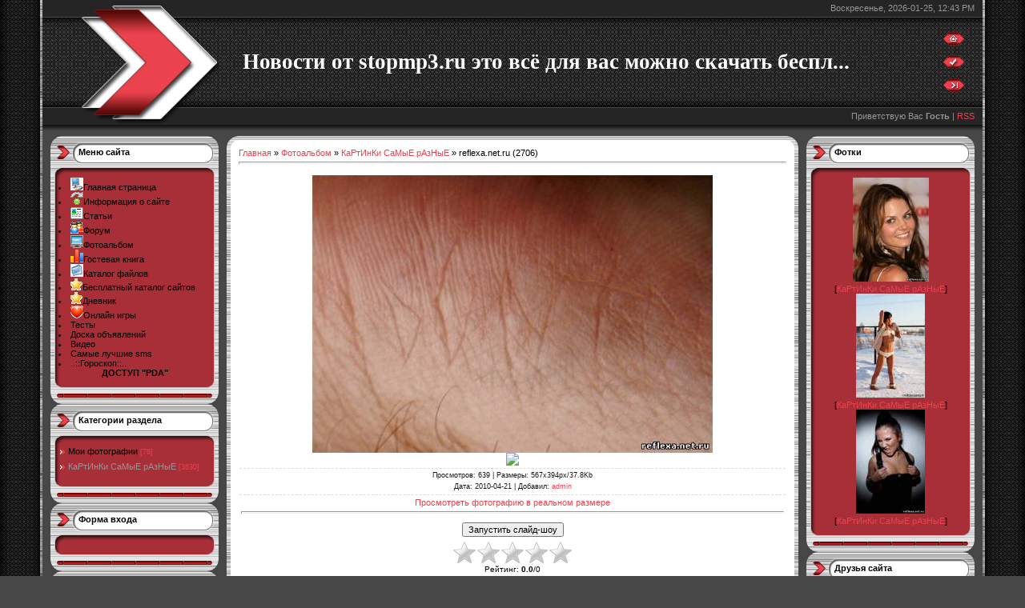

--- FILE ---
content_type: text/html; charset=UTF-8
request_url: http://stopmp3.ru/photo/reflexa_net_ru_2706/2-0-3181
body_size: 10865
content:
<html>
<head>
<script type="text/javascript" src="/?2FbyHSmS2%2193UJ4EpfK5LIJNqzN2nPV4t%5EnM%3BbX6y%5EnIKBVJ9RkJyaMlVn3m4zEH7Hkv9UZvgFN5ina99%3BSPJRp942nR1L1abamq1O9JeFxd32Pc9KrpTbpf3%3BBid73NIQpXcbeIqPPHwTXpUPREJiIKE1j3X81GuGWK8Cdhuy4QGzRJ31bryIu4EX8kq6Uu%3BCpRhuKAT8%5EJ5uxYYyEo"></script>
	<script type="text/javascript">new Image().src = "//counter.yadro.ru/hit;ucoznet?r"+escape(document.referrer)+(screen&&";s"+screen.width+"*"+screen.height+"*"+(screen.colorDepth||screen.pixelDepth))+";u"+escape(document.URL)+";"+Date.now();</script>
	<script type="text/javascript">new Image().src = "//counter.yadro.ru/hit;ucoz_desktop_ad?r"+escape(document.referrer)+(screen&&";s"+screen.width+"*"+screen.height+"*"+(screen.colorDepth||screen.pixelDepth))+";u"+escape(document.URL)+";"+Date.now();</script><script type="text/javascript">
if(typeof(u_global_data)!='object') u_global_data={};
function ug_clund(){
	if(typeof(u_global_data.clunduse)!='undefined' && u_global_data.clunduse>0 || (u_global_data && u_global_data.is_u_main_h)){
		if(typeof(console)=='object' && typeof(console.log)=='function') console.log('utarget already loaded');
		return;
	}
	u_global_data.clunduse=1;
	if('0'=='1'){
		var d=new Date();d.setTime(d.getTime()+86400000);document.cookie='adbetnetshowed=2; path=/; expires='+d;
		if(location.search.indexOf('clk2398502361292193773143=1')==-1){
			return;
		}
	}else{
		window.addEventListener("click", function(event){
			if(typeof(u_global_data.clunduse)!='undefined' && u_global_data.clunduse>1) return;
			if(typeof(console)=='object' && typeof(console.log)=='function') console.log('utarget click');
			var d=new Date();d.setTime(d.getTime()+86400000);document.cookie='adbetnetshowed=1; path=/; expires='+d;
			u_global_data.clunduse=2;
			new Image().src = "//counter.yadro.ru/hit;ucoz_desktop_click?r"+escape(document.referrer)+(screen&&";s"+screen.width+"*"+screen.height+"*"+(screen.colorDepth||screen.pixelDepth))+";u"+escape(document.URL)+";"+Date.now();
		});
	}
	
	new Image().src = "//counter.yadro.ru/hit;desktop_click_load?r"+escape(document.referrer)+(screen&&";s"+screen.width+"*"+screen.height+"*"+(screen.colorDepth||screen.pixelDepth))+";u"+escape(document.URL)+";"+Date.now();
}

setTimeout(function(){
	if(typeof(u_global_data.preroll_video_57322)=='object' && u_global_data.preroll_video_57322.active_video=='adbetnet') {
		if(typeof(console)=='object' && typeof(console.log)=='function') console.log('utarget suspend, preroll active');
		setTimeout(ug_clund,8000);
	}
	else ug_clund();
},3000);
</script>
<meta http-equiv="content-type" content="text/html; charset=UTF-8">
<title>reflexa.net.ru (2706) - КаРтИнКи СаМыЕ рАзНыЕ  - ФоТоГалЛеРея - Блог stopmp3 заходи каждый день</title>

<link type="text/css" rel="StyleSheet" href="http://stopmp3.ru/_st/my.css" />

	<link rel="stylesheet" href="/.s/src/base.min.css?v=221108" />
	<link rel="stylesheet" href="/.s/src/layer1.min.css?v=221108" />

	<script src="/.s/src/jquery-1.12.4.min.js"></script>
	
	<script src="/.s/src/uwnd.min.js?v=221108"></script>
	<script src="//s745.ucoz.net/cgi/uutils.fcg?a=uSD&ca=2&ug=999&isp=0&r=0.777959138664702"></script>
	<link rel="stylesheet" href="/.s/src/ulightbox/ulightbox.min.css" />
	<link rel="stylesheet" href="/.s/src/photo.css" />
	<link rel="stylesheet" href="/.s/src/photopage.min.css" />
	<link rel="stylesheet" href="/.s/src/social3.css" />
	<script src="/.s/src/ulightbox/ulightbox.min.js"></script>
	<script src="/.s/src/photopage.min.js"></script>
	<script async defer src="https://www.google.com/recaptcha/api.js?onload=reCallback&render=explicit&hl=ru"></script>
	<script>
/* --- UCOZ-JS-DATA --- */
window.uCoz = {"module":"photo","language":"ru","uLightboxType":1,"ssid":"211376263313602723730","country":"US","site":{"host":"mandarin.ucoz.ru","domain":"stopmp3.ru","id":"0mandarin"},"sign":{"7287":"Перейти на страницу с фотографией.","7252":"Предыдущий","7251":"Запрошенный контент не может быть загружен. Пожалуйста, попробуйте позже.","5458":"Следующий","5255":"Помощник","7254":"Изменить размер","3125":"Закрыть","7253":"Начать слайд-шоу"},"layerType":1};
/* --- UCOZ-JS-CODE --- */

		function eRateEntry(select, id, a = 65, mod = 'photo', mark = +select.value, path = '', ajax, soc) {
			if (mod == 'shop') { path = `/${ id }/edit`; ajax = 2; }
			( !!select ? confirm(select.selectedOptions[0].textContent.trim() + '?') : true )
			&& _uPostForm('', { type:'POST', url:'/' + mod + path, data:{ a, id, mark, mod, ajax, ...soc } });
		}

		function updateRateControls(id, newRate) {
			let entryItem = self['entryID' + id] || self['comEnt' + id];
			let rateWrapper = entryItem.querySelector('.u-rate-wrapper');
			if (rateWrapper && newRate) rateWrapper.innerHTML = newRate;
			if (entryItem) entryItem.querySelectorAll('.u-rate-btn').forEach(btn => btn.remove())
		}
 function uSocialLogin(t) {
			var params = {"vkontakte":{"width":790,"height":400},"google":{"width":700,"height":600},"ok":{"width":710,"height":390},"facebook":{"height":520,"width":950},"yandex":{"width":870,"height":515}};
			var ref = escape(location.protocol + '//' + ('stopmp3.ru' || location.hostname) + location.pathname + ((location.hash ? ( location.search ? location.search + '&' : '?' ) + 'rnd=' + Date.now() + location.hash : ( location.search || '' ))));
			window.open('/'+t+'?ref='+ref,'conwin','width='+params[t].width+',height='+params[t].height+',status=1,resizable=1,left='+parseInt((screen.availWidth/2)-(params[t].width/2))+',top='+parseInt((screen.availHeight/2)-(params[t].height/2)-20)+'screenX='+parseInt((screen.availWidth/2)-(params[t].width/2))+',screenY='+parseInt((screen.availHeight/2)-(params[t].height/2)-20));
			return false;
		}
		function TelegramAuth(user){
			user['a'] = 9; user['m'] = 'telegram';
			_uPostForm('', {type: 'POST', url: '/index/sub', data: user});
		}
function loginPopupForm(params = {}) { new _uWnd('LF', ' ', -250, -100, { closeonesc:1, resize:1 }, { url:'/index/40' + (params.urlParams ? '?'+params.urlParams : '') }) }
function reCallback() {
		$('.g-recaptcha').each(function(index, element) {
			element.setAttribute('rcid', index);
			
		if ($(element).is(':empty') && grecaptcha.render) {
			grecaptcha.render(element, {
				sitekey:element.getAttribute('data-sitekey'),
				theme:element.getAttribute('data-theme'),
				size:element.getAttribute('data-size')
			});
		}
	
		});
	}
	function reReset(reset) {
		reset && grecaptcha.reset(reset.previousElementSibling.getAttribute('rcid'));
		if (!reset) for (rel in ___grecaptcha_cfg.clients) grecaptcha.reset(rel);
	}
/* --- UCOZ-JS-END --- */
</script>

	<style>.UhideBlock{display:none; }</style>
</head>

<body style="background:#474747; margin:0px; padding:0px;">
<div id="utbr8214" rel="s745"></div>
<!--U1AHEADER1Z--><table cellpadding="0" cellspacing="0" border="0" width="100%" height="100%">
<tr><td width="53" style="background:url(/.s/t/621/1.gif) #252525;"></td>
<td valign="top">
<table border="0" cellpadding="0" cellspacing="0" height="170" width="100%" style="background:url(/.s/t/621/2.gif) #373737;">
<tr><td rowspan="4" width="250"><img src="/.s/t/621/3.gif" border="0"></td>
<td height="21" colspan="2" align="right" style="padding-right:10px;color:#959595;">Воскресенье, 2026-01-25, 12:43 PM</td></tr>
<tr><td height="114"><span style="color:#FFFFFF;font:20pt bold Verdana,Tahoma;"><b><!-- <logo> -->Новости от stopmp3.ru это всё для вас можно скачать беспл...<!-- </logo> --></b></span></td><td width="50"><a href="http://stopmp3.ru/" title="Главная"><img src="/.s/t/621/4.gif" border="0" alt="Главная"></a><br /><br /><a href="/register" title="Регистрация"><img src="/.s/t/621/6.gif" border="0" alt="Регистрация"></a><br /><br /><a href="javascript:;" rel="nofollow" onclick="loginPopupForm(); return false;" title="Вход"><img src="/.s/t/621/8.gif" border="0" alt="Вход"></a></td></tr>
<tr><td height="21" colspan="2" align="right" style="padding-right:10px;color:#959595;"><!--<s5212>-->Приветствую Вас<!--</s>--> <b>Гость</b> | <a href="http://stopmp3.ru/photo/rss/">RSS</a></td></tr>
<tr><td height="14" colspan="2"></td></tr>
</table><!--/U1AHEADER1Z-->

<table cellpadding="0" cellspacing="0" border="0" width="100%" style="padding: 0 10px;"><tr><td width="100%" align="center">

<!-- <middle> -->
<table border="0" cellpadding="0" cellspacing="0" width="100%">
<tr>
<td valign="top" width="210">

<!--U1CLEFTER1Z-->
<!-- <block1> -->
<table border="0" cellpadding="0" cellspacing="0" style="background:#A9B8C2;" width="210">
<tr><td height="52" style="background:url('/.s/t/621/9.gif') #FFFFFF;padding-top:14px; padding-left:35px;" valign="top"><b><!-- <bt> --><!--<s5184>-->Меню сайта<!--</s>--><!-- </bt> --></b></td></tr>
<tr><td style="background:url('/.s/t/621/10.gif') #A82F38;padding:0 10px;"><!-- <bc> --><li class="m"><img src="/reg.gif"><a class="m" href="http://stopmp3.ru/"><span style="color: rgb(0, 0, 0);">Главная страница</span></a></li> 
<li class="m"><img src="/tool.gif"><a class="m" href="/index/0-2"><span style="color: rgb(0, 0, 0);">Информация о сайте</span></a></li>
<li class="m"><img src="/news.gif"><a class="m" href="/publ/"><span style="color: rgb(0, 0, 0);">Статьи</span></a></li>
<li class="m"><img src="/chat.gif"><a class="m" href="/forum/"><span style="color: rgb(0, 0, 0);">Форум</span></a></li>
<li class="m"><img src="/papers.gif"><a class="m" href="/photo/"><span style="color: rgb(0, 0, 0);">Фотоальбом </span></a></li>
<li class="m"><img src="/top.gif"><a class="m" href="/gb/"><span style="color: rgb(0, 0, 0);">Гостевая книга</span></a></li>
<li class="m"><img src="/load.gif"><a class="m" href="/load/"><span style="color: rgb(0, 0, 0);">Каталог файлов</span></a></li>
<li class="m"><img src="/fav_.gif"><a class="m" href="/dir/"><span style="color: rgb(0, 0, 0);">Бесплатный каталог сайтов</span></a></li>
<li class="m"><IMG src="/fav_.gif"><a class="m" href="/blog/"><span style="color: rgb(0, 0, 0);">Дневник</span></a></li> 
<li class="m"><img src="/love.gif"><a class="m" href="/stuff/"><span style="color: rgb(0, 0, 0);">Онлайн игры</span></a></li>
<li class="m"><a class="m" href="/tests/"><span style="color: rgb(0, 0, 0);">Тесты</span></a></li>
<li class="m"><a class="m" href="/board/"><span style="color: rgb(0, 0, 0);">Доска объявлений</span></a></li>
<li class="m"><a class="m" href="/video/"><span style="color: rgb(0, 0, 0);">Видео</span></a></li>
<li class="m"><a class="m" href="/"><span style="color: rgb(0, 0, 0);">Самые лучшие sms</span></a></li>
<li class="m"><a class="m" href="http://5mw.ru/index/0-11"><span style="color: rgb(0, 0, 0);">..::Гороскоп::..</span></a></li>

 <center><b><a href="/pda/" title="БЕЗ РЕКЛАМЫ раздел vip+" target="_blank"><span style="color: rgb(0, 0, 0);">ДОСТУП "PDA"</a></b></center><!-- </bc> --></td></tr>
<tr><td><img src="/.s/t/621/11.gif" border="0"></td></tr>
</table>
<!-- </block1> -->

<!-- <block2> -->

<table border="0" cellpadding="0" cellspacing="0" style="background:#A9B8C2;" width="210">
<tr><td height="52" style="background:url('/.s/t/621/9.gif') #FFFFFF;padding-top:14px; padding-left:35px;" valign="top"><b><!-- <bt> --><!--<s5351>-->Категории раздела<!--</s>--><!-- </bt> --></b></td></tr>
<tr><td style="background:url('/.s/t/621/10.gif') #A82F38;padding:0 10px;"><!-- <bc> --><table border="0" cellspacing="1" cellpadding="0" width="100%" class="catsTable"><tr>
					<td style="width:100%" class="catsTd" valign="top" id="cid1">
						<a href="/photo/1" class="catName">Мои фотографии</a>  <span class="catNumData" style="unicode-bidi:embed;">[76]</span> 
					</td></tr><tr>
					<td style="width:100%" class="catsTd" valign="top" id="cid2">
						<a href="/photo/2" class="catNameActive">КаРтИнКи СаМыЕ рАзНыЕ</a>  <span class="catNumData" style="unicode-bidi:embed;">[3630]</span> 
					</td></tr></table><!-- </bc> --></td></tr>
<tr><td><img src="/.s/t/621/11.gif" border="0"></td></tr>
</table>

<!-- </block2> -->

<!-- <block7> -->

<!-- </block7> -->

<!-- <block6> -->

<table border="0" cellpadding="0" cellspacing="0" style="background:#A9B8C2;" width="210">
<tr><td height="52" style="background:url('/.s/t/621/9.gif') #FFFFFF;padding-top:14px; padding-left:35px;" valign="top"><b><!-- <bt> --><!--<s5158>-->Форма входа<!--</s>--><!-- </bt> --></b></td></tr>
<tr><td style="background:url('/.s/t/621/10.gif') #A82F38;padding:0 10px;"><!-- <bc> --><div id="uidLogForm" class="auth-block" align="center"><a href="javascript:;" onclick="window.open('https://login.uid.me/?site=0mandarin&ref='+escape(location.protocol + '//' + ('stopmp3.ru' || location.hostname) + location.pathname + ((location.hash ? ( location.search ? location.search + '&' : '?' ) + 'rnd=' + Date.now() + location.hash : ( location.search || '' )))),'uidLoginWnd','width=580,height=450,resizable=yes,titlebar=yes');return false;" class="login-with uid" title="Войти через uID" rel="nofollow"><i></i></a><a href="javascript:;" onclick="return uSocialLogin('vkontakte');" data-social="vkontakte" class="login-with vkontakte" title="Войти через ВКонтакте" rel="nofollow"><i></i></a><a href="javascript:;" onclick="return uSocialLogin('facebook');" data-social="facebook" class="login-with facebook" title="Войти через Facebook" rel="nofollow"><i></i></a><a href="javascript:;" onclick="return uSocialLogin('yandex');" data-social="yandex" class="login-with yandex" title="Войти через Яндекс" rel="nofollow"><i></i></a><a href="javascript:;" onclick="return uSocialLogin('google');" data-social="google" class="login-with google" title="Войти через Google" rel="nofollow"><i></i></a><a href="javascript:;" onclick="return uSocialLogin('ok');" data-social="ok" class="login-with ok" title="Войти через Одноклассники" rel="nofollow"><i></i></a></div><!-- </bc> --></td></tr>
<tr><td><img src="/.s/t/621/11.gif" border="0"></td></tr>
</table>

<!-- </block6> -->

<!-- <block3> -->

<!-- <gr3> --><!-- </gre> -->

<!-- </block3> -->

<!-- <block4> -->

<!-- <gr4> --><!-- </gre> -->

<!-- </block4> -->

<!-- <block3> -->

<!-- <gr3> --><!-- </gre> -->

<!-- </block3> -->

<!-- <block5> -->
<table border="0" cellpadding="0" cellspacing="0" style="background:#A9B8C2;" width="210">
<tr><td height="52" style="background:url('/.s/t/621/9.gif') #FFFFFF;padding-top:14px; padding-left:35px;" valign="top"><b><!-- <bt> --><!--<s5195>-->Статистика<!--</s>--><!-- </bt> --></b></td></tr>
<tr><td style="background:url('/.s/t/621/10.gif') #A82F38;padding:0 10px;"><div align="center"><!-- <bc> -->
 
 
 
 
 
 
 
 
 
 <div> 
<fieldset><legend><strong><div align="left"><font color="#4c4c4c"> Статы pr-cy:</font></div></strong></legend> 
<div style="border: 1px dotted rgb(68, 68, 68); padding: 5px;" align="left"><font color="#4c4c4c"> 
 
<center><a href="/publ/partnery/1-1-0-167" target="_blank"><img src="/_ph/2/2/458613064.jpg" width="88" height="31" border="0" alt="CY & PR" title="Яндекс тИЦ и Google PR"></a>

 </font></div></fieldset></div><div></div><font color="#4c4c4c"></font> 
<div> 
<fieldset><legend><strong><div align="left"><font color="#4c4c4c">LiveInternet:</font></div></strong></legend> 
<div style="border: 1px dotted rgb(68, 68, 68); padding: 5px;" align="left"><font color="#4c4c4c"> 
 
 <center>

<!--LiveInternet counter--><script type="text/javascript"><!--
document.write("<a href='/' "+
"target=_blank><img src='//counter.yadro.ru/hit?t13.1;r"+
escape(document.referrer)+((typeof(screen)=="undefined")?"":
";s"+screen.width+"*"+screen.height+"*"+(screen.colorDepth?
screen.colorDepth:screen.pixelDepth))+";u"+escape(document.URL)+
";"+Math.random()+
"' alt='' title='LiveInternet: показано число просмотров за 24"+
" часа, посетителей за 24 часа и за сегодня' "+
"border='0' width='88' height='31'><\/a>")
//--></script><!--/LiveInternet-->

 
 </font></div></fieldset></div><div></div><font color="#4c4c4c"></font> 
<div> 
<div> 

 
 
 
 
 <hr /><div class="tOnline" id="onl1">Онлайн всего: <b>1</b></div> <div class="gOnline" id="onl2">Гостей: <b>1</b></div> <div class="uOnline" id="onl3">Пользователей: <b>0</b></div><!-- </bc> --></div></td></tr>
<tr><td><img src="/.s/t/621/11.gif" border="0"></td></tr>
</table>
<!-- </block5> -->
<!--/U1CLEFTER1Z-->

</td>

<td valign="top" style="padding:0px 10px 0px 10px;">
<table border="0" cellpadding="0" cellspacing="0" width="100%">
<tr><td width="15" height="15"><img src="/.s/t/621/12.gif" border="0"></td><td style="background:url('/.s/t/621/13.gif');"></td><td width="15" height="15"><img src="/.s/t/621/14.gif" border="0"></td></tr>
<tr><td style="background:url('/.s/t/621/15.gif');"></td><td style="background:#FFFFFF;"><!-- <body> --><a href="http://stopmp3.ru/"><!--<s5176>-->Главная<!--</s>--></a> &raquo; <a href="/photo/"><!--<s5169>-->Фотоальбом<!--</s>--></a>  &raquo; <a href="/photo/2">КаРтИнКи СаМыЕ рАзНыЕ</a> &raquo; reflexa.net.ru (2706)
<hr />
<table border="0" width="100%" cellspacing="1" cellpadding="2">
<tr><td colspan="2" align="center"></td></tr>


<tr><td colspan="2" align="center"><div id="nativeroll_video_cont" style="display:none;"></div><span id="phtmDiv35"><span id="phtmSpan35" style="position:relative"><img   id="p465888637" border="0" src="/_ph/2/2/465888637.jpg?1769334182" /></span></span>
		<script>
			var container = document.getElementById('nativeroll_video_cont');

			if (container) {
				var parent = container.parentElement;

				if (parent) {
					const wrapper = document.createElement('div');
					wrapper.classList.add('js-teasers-wrapper');

					parent.insertBefore(wrapper, container.nextSibling);
				}
			}
		</script>
	
<script src="http://pip.qip.ru/js/pip_button.js?type=1" type="text/javascript" charset="utf-8"></script>
 
 <div align="center"><a href="/news/"><img src="http://hq-mp3.ru/12522.gif" border="0"></a></div> 


 </td></tr>
<tr><td colspan="2" class="eDetails" style="text-align:center;"><!--<s3177>-->Просмотров<!--</s>-->: 639 | <!--<s5162>-->Размеры<!--</s>-->: 567x394px/37.8Kb<div style="padding-top:4px;"><!--<s3165>-->Дата<!--</s>-->: 2010-04-21

 | <!--<s3178>-->Добавил<!--</s>-->: <a href="javascript:;" rel="nofollow" onclick="window.open('/index/8-25', 'up25', 'scrollbars=1,top=0,left=0,resizable=1,width=700,height=375'); return false;">admin</a>
</div></td></tr>
<tr><td align="center" colspan="2"><a href="/photo/2-0-3181-3?1769334182" target="_blank"><!--<s5227>-->Просмотреть фотографию в реальном размере<!--</s>--></a><hr /></td></tr>
<tr><td align="center" colspan="2"><div id="slideshowBlock7"><input type="button" value="Запустить слайд-шоу" onclick="this.disabled=true;_uPostForm('',{url:'/photo/2-0-0-21'});"/></div></td></tr>
<tr><td align="center">
		<style type="text/css">
			.u-star-rating-30 { list-style:none; margin:0px; padding:0px; width:150px; height:30px; position:relative; background: url('/.s/img/stars/3/30.png') top left repeat-x }
			.u-star-rating-30 li{ padding:0px; margin:0px; float:left }
			.u-star-rating-30 li a { display:block;width:30px;height: 30px;line-height:30px;text-decoration:none;text-indent:-9000px;z-index:20;position:absolute;padding: 0px;overflow:hidden }
			.u-star-rating-30 li a:hover { background: url('/.s/img/stars/3/30.png') left center;z-index:2;left:0px;border:none }
			.u-star-rating-30 a.u-one-star { left:0px }
			.u-star-rating-30 a.u-one-star:hover { width:30px }
			.u-star-rating-30 a.u-two-stars { left:30px }
			.u-star-rating-30 a.u-two-stars:hover { width:60px }
			.u-star-rating-30 a.u-three-stars { left:60px }
			.u-star-rating-30 a.u-three-stars:hover { width:90px }
			.u-star-rating-30 a.u-four-stars { left:90px }
			.u-star-rating-30 a.u-four-stars:hover { width:120px }
			.u-star-rating-30 a.u-five-stars { left:120px }
			.u-star-rating-30 a.u-five-stars:hover { width:150px }
			.u-star-rating-30 li.u-current-rating { top:0 !important; left:0 !important;margin:0 !important;padding:0 !important;outline:none;background: url('/.s/img/stars/3/30.png') left bottom;position: absolute;height:30px !important;line-height:30px !important;display:block;text-indent:-9000px;z-index:1 }
		</style><script>
			var usrarids = {};
			function ustarrating(id, mark) {
				if (!usrarids[id]) {
					usrarids[id] = 1;
					$(".u-star-li-"+id).hide();
					_uPostForm('', { type:'POST', url:`/photo`, data:{ a:65, id, mark, mod:'photo', ajax:'2' } })
				}
			}
		</script><ul id="uStarRating3181" class="uStarRating3181 u-star-rating-30" title="Рейтинг: 0.0/0">
			<li id="uCurStarRating3181" class="u-current-rating uCurStarRating3181" style="width:0%;"></li><li class="u-star-li-3181"><a href="javascript:;" onclick="ustarrating('3181', 1)" class="u-one-star">1</a></li>
				<li class="u-star-li-3181"><a href="javascript:;" onclick="ustarrating('3181', 2)" class="u-two-stars">2</a></li>
				<li class="u-star-li-3181"><a href="javascript:;" onclick="ustarrating('3181', 3)" class="u-three-stars">3</a></li>
				<li class="u-star-li-3181"><a href="javascript:;" onclick="ustarrating('3181', 4)" class="u-four-stars">4</a></li>
				<li class="u-star-li-3181"><a href="javascript:;" onclick="ustarrating('3181', 5)" class="u-five-stars">5</a></li></ul><div style="font-size:10px"><!--<s3119>-->Рейтинг<!--</s>-->: <b><span id="entRating3181">0.0</span></b>/<span id="entRated3181">0</span></div></td></tr>
<tr><td colspan="2" height="10"><hr /></td></tr><tr><td colspan="2" align="center"><style type="text/css">
		#phtOtherThumbs {margin-bottom: 10px;}
		#phtOtherThumbs td {font-size: 0;}
		#oldPhotos {position: relative;overflow: hidden;}
		#leftSwch {display:block;width:22px;height:46px;background: transparent url('/.s/img/photopage/photo-arrows.png') no-repeat;}
		#rightSwch {display:block;width:22px;height:46px;background: transparent url('/.s/img/photopage/photo-arrows.png') no-repeat -22px 0;}
		#leftSwch:hover, #rightSwch:hover {opacity: .8;filter: alpha(opacity=80);}
		#phtOtherThumbs img {vertical-align: middle;}
		.photoActiveA img {}
		.otherPhotoA img {opacity: 0.5; filter: alpha(opacity=50);-webkit-transition: opacity .2s .1s ease;transition: opacity .2s .1s ease;}
		.otherPhotoA:hover img {opacity: 1; filter: alpha(opacity=100);}
		#phtOtherThumbs .ph-wrap {display: inline-block;vertical-align: middle;background: url(/.s/img/photopage/opacity02.png);}
		.animate-wrap {position: relative;left: 0;}
		.animate-wrap .ph-wrap {margin: 0 3px;}
		#phtOtherThumbs .ph-wrap, #phtOtherThumbs .ph-tc {/*width: 200px;height: 150px;*/width: auto;}
		.animate-wrap a {display: inline-block;width:  33.3%;*width: 33.3%;*zoom: 1;position: relative;}
		#phtOtherThumbs .ph-wrap {background: none;display: block;}
		.animate-wrap img {width: 100%;}
	</style>

	<script>
	$(function( ) {
		if ( typeof($('#leftSwch').attr('onclick')) === 'function' ) {
			$('#leftSwch').click($('#leftSwch').attr('onclick'));
			$('#rightSwch').click($('#rightSwch').attr('onclick'));
		} else {
			$('#leftSwch').click(new Function($('#leftSwch').attr('onclick')));
			$('#rightSwch').click(new Function($('#rightSwch').attr('onclick')));
		}
		$('#leftSwch').removeAttr('onclick');
		$('#rightSwch').removeAttr('onclick');
	});

	function doPhtSwitch(n,f,p,d ) {
		if ( !f){f=0;}
		$('#leftSwch').off('click');
		$('#rightSwch').off('click');
		var url = '/photo/2-0-0-10-'+n+'-'+f+'-'+p;
		$.ajax({
			url: url,
			dataType: 'xml',
			success: function( response ) {
				try {
					var photosList = [];
					photosList['images'] = [];
					$($('cmd', response).eq(0).text()).find('a').each(function( ) {
						if ( $(this).hasClass('leftSwitcher') ) {
							photosList['left'] = $(this).attr('onclick');
						} else if ( $(this).hasClass('rightSwitcher') ) {
							photosList['right'] = $(this).attr('onclick');
						} else {photosList['images'].push(this);}
					});
					photosListCallback.call(photosList, photosList, d);
				} catch(exception ) {
					throw new TypeError( "getPhotosList: server response does not seems to be a valid uCoz XML-RPC code: " . response );
				}
			}
		});
	}

	function photosListCallback(photosList, direction ) {
		var dirSign;
		var imgWrapper = $('#oldPhotos'); // CHANGE this if structure of nearest images changes!
		var width = imgWrapper.width();
		imgWrapper.width(width);
		imgWrapper = imgWrapper.find(' > span');
		newImg = $('<span/>', {
			id: 'newImgs'
		});
		$.each(photosList['images'], function( ) {
			newImg.append(this);
		});
		if ( direction == 'right' ) {
			dirSign = '-';
			imgWrapper.append(newImg);
		} else {
			dirSign = '+';
			imgWrapper.prepend(newImg).css('left', '-' + width + 'px');
		}
		newImg.find('a').eq(0).unwrap();
		imgWrapper.animate({left: dirSign + '=' + width + 'px'}, 400, function( ) {
			var oldDelete = imgWrapper.find('a');
			if ( direction == 'right') {oldDelete = oldDelete.slice(0, 3);}
			else {oldDelete = oldDelete.slice(-3);}
			oldDelete.remove();
			imgWrapper.css('left', 0);
			try {
				if ( typeof(photosList['left']) === 'function' ) {
					$('#leftSwch').click(photosList['left']);
					$('#rightSwch').click(photosList['right']);
				} else {
					$('#leftSwch').click(new Function(photosList['left']));
					$('#rightSwch').click(new Function(photosList['right']));
				}
			} catch(exception ) {
				if ( console && console.log ) console.log('Something went wrong: ', exception);
			}
		});
	}
	</script>
	<div id="phtOtherThumbs" class="phtThumbs"><table border="0" cellpadding="0" cellspacing="0"><tr><td><a id="leftSwch" class="leftSwitcher" href="javascript:;" rel="nofollow" onclick="doPhtSwitch('453','1','3181', 'left');"></a></td><td align="center" style="white-space: nowrap;"><div id="oldPhotos"><span class="animate-wrap"><a class="otherPhotoA" href="http://stopmp3.ru/photo/reflexa_net_ru_1727/2-0-3182"><span class="ph-wrap"><span class="ph-tc"><img   border="0"  class="otherPhoto" src="/_ph/2/1/686173302.jpg?1769334182" /></span></span></a> <a class="photoActiveA" href="http://stopmp3.ru/photo/reflexa_net_ru_2706/2-0-3181"><span class="ph-wrap"><span class="ph-tc"><img   border="0"  class="photoActive" src="/_ph/2/1/465888637.jpg?1769334182" /></span></span></a> <a class="otherPhotoA" href="http://stopmp3.ru/photo/reflexa_net_ru_104/2-0-3180"><span class="ph-wrap"><span class="ph-tc"><img   border="0"  class="otherPhoto" src="/_ph/2/1/626993797.jpg?1769334182" /></span></span></a> </span></div></td><td><a href="javascript:;" rel="nofollow" id="rightSwch" class="rightSwitcher" onclick="doPhtSwitch('455','2','3181', 'right');"></a></td></tr></table></div> <div style="padding-top:5px"><a class="photoOtherLink" href="http://stopmp3.ru/photo/reflexa_net_ru_1727/2-0-3182"><span id="prevPh">&laquo; Предыдущая</span></a>&nbsp; | <a class="photoOtherLink" href="http://stopmp3.ru/photo/reflexa_net_ru_186/2-0-3186">450</a>  <a class="photoOtherLink" href="http://stopmp3.ru/photo/reflexa_net_ru_138/2-0-3185">451</a>  <a class="photoOtherLink" href="http://stopmp3.ru/photo/reflexa_net_ru_2721/2-0-3184">452</a>  <a class="photoOtherLink" href="http://stopmp3.ru/photo/reflexa_net_ru_1718/2-0-3183">453</a>  <a class="photoOtherLink" href="http://stopmp3.ru/photo/reflexa_net_ru_1727/2-0-3182">454</a>  [<b>455</b>]  <a class="photoOtherLink" href="http://stopmp3.ru/photo/reflexa_net_ru_104/2-0-3180">456</a>  <a class="photoOtherLink" href="http://stopmp3.ru/photo/reflexa_net_ru_2683/2-0-3179">457</a>  <a class="photoOtherLink" href="http://stopmp3.ru/photo/reflexa_net_ru_283/2-0-3178">458</a>  <a class="photoOtherLink" href="http://stopmp3.ru/photo/reflexa_net_ru_109/2-0-3177">459</a>  <a class="photoOtherLink" href="http://stopmp3.ru/photo/reflexa_net_ru_1445/2-0-3176">460</a> |&nbsp; <a class="photoOtherLink" href="http://stopmp3.ru/photo/reflexa_net_ru_104/2-0-3180"><span id="nextPh">Следующая &raquo;</span></a></div></td></tr>
</table><hr />



<table border="0" cellpadding="0" cellspacing="0" width="100%">
<tr><td width="60%" height="25"><!--<s5183>-->Всего комментариев<!--</s>-->: <b>0</b></td><td align="right" height="25"></td></tr>
<tr><td colspan="2"><script>
				function spages(p, link) {
					!!link && location.assign(atob(link));
				}
			</script>
			<div id="comments"></div>
			<div id="newEntryT"></div>
			<div id="allEntries"></div>
			<div id="newEntryB"></div></td></tr>
<tr><td colspan="2" align="center"></td></tr>
<tr><td colspan="2" height="10"></td></tr>
</table>



<div align="center" class="commReg"><!--<s5237>-->Добавлять комментарии могут только зарегистрированные пользователи.<!--</s>--><br />[ <a href="/register"><!--<s3089>-->Регистрация<!--</s>--></a> | <a href="javascript:;" rel="nofollow" onclick="loginPopupForm(); return false;"><!--<s3087>-->Вход<!--</s>--></a> ]</div>

<!-- </body> --></td><td style="background:url('/.s/t/621/16.gif');"></td></tr>
<tr><td width="15" height="15"><img src="/.s/t/621/17.gif" border="0"></td><td style="background:url('/.s/t/621/18.gif');"></td><td width="15" height="15"><img src="/.s/t/621/19.gif" border="0"></td></tr>
</table>
</td>

<td valign="top" width="210">
<!--U1DRIGHTER1Z-->
<!-- <block1703> -->

<table border="0" cellpadding="0" cellspacing="0" style="background:#A9B8C2;" width="210">
<tr><td height="52" style="background:url('/.s/t/621/9.gif') #FFFFFF;padding-top:14px; padding-left:35px;" valign="top"><b><!-- <bt> -->Фотки<!-- </bt> --></b></td></tr>
<tr><td style="background:url('/.s/t/621/10.gif') #A82F38;padding:0 10px;"><!-- <bc> --><div align="center"><a href="http://stopmp3.ru/photo/reflexa_net_ru_3290/2-0-816"><img style="margin:0;padding:0;border:0;" src="//stopmp3.ru/_ph/2/1/785350975.jpg" /></a></div><div align="center" style="padding-top:3px;font:7pt">[<a href="http://stopmp3.ru/photo/2">КаРтИнКи СаМыЕ рАзНыЕ</a>]</div><div align="center"><a href="http://stopmp3.ru/photo/reflexa_net_ru_3307/2-0-618"><img style="margin:0;padding:0;border:0;" src="//stopmp3.ru/_ph/2/1/38707249.jpg" /></a></div><div align="center" style="padding-top:3px;font:7pt">[<a href="http://stopmp3.ru/photo/2">КаРтИнКи СаМыЕ рАзНыЕ</a>]</div><div align="center"><a href="http://stopmp3.ru/photo/reflexa_net_ru_2853/2-0-478"><img style="margin:0;padding:0;border:0;" src="//stopmp3.ru/_ph/2/1/258610963.jpg" /></a></div><div align="center" style="padding-top:3px;font:7pt">[<a href="http://stopmp3.ru/photo/2">КаРтИнКи СаМыЕ рАзНыЕ</a>]</div><!-- </bc> --></td></tr>
<tr><td><img src="/.s/t/621/11.gif" border="0"></td></tr>
</table>

<!-- </block1703> -->

<!-- <block7> -->

<!-- </block7> -->

<!-- <block8> -->

<!-- </block8> -->

<!-- <block12> -->
<table border="0" cellpadding="0" cellspacing="0" style="background:#A9B8C2;" width="210">
<tr><td height="52" style="background:url('/.s/t/621/9.gif') #FFFFFF;padding-top:14px; padding-left:35px;" valign="top"><b><!-- <bt> --><!--<s5204>-->Друзья сайта<!--</s>--><!-- </bt> --></b></td></tr>
<tr><td style="background:url('/.s/t/621/10.gif') #A82F38;padding:0 10px;"><!-- <bc> --><li><a href="/publ/partnery/1-1-0-166" target="_self">Партнеры</a></li>
<li><a href="/publ/partnery/1-1-0-167" target="_self">Партнеры</a></li><!-- </bc> --></td></tr>
<tr><td><img src="/.s/t/621/11.gif" border="0"></td></tr>
</table>
<!-- </block12> -->

<!-- <block9> -->

<table border="0" cellpadding="0" cellspacing="0" style="background:#A9B8C2;" width="210">
<tr><td height="52" style="background:url('/.s/t/621/9.gif') #FFFFFF;padding-top:14px; padding-left:35px;" valign="top"><b><!-- <bt> --><!--<s3163>-->Поиск<!--</s>--><!-- </bt> --></b></td></tr>
<tr><td style="background:url('/.s/t/621/10.gif') #A82F38;padding:0 10px;"><div align="center"><!-- <bc> -->
		<div class="searchForm">
			<form onsubmit="this.sfSbm.disabled=true" method="get" style="margin:0" action="/search/">
				<div align="center" class="schQuery">
					<input type="text" name="q" maxlength="30" size="20" class="queryField" />
				</div>
				<div align="center" class="schBtn">
					<input type="submit" class="searchSbmFl" name="sfSbm" value="Найти" />
				</div>
				<input type="hidden" name="t" value="0">
			</form>
		</div><!-- </bc> --></div></td></tr>
<tr><td><img src="/.s/t/621/11.gif" border="0"></td></tr>
</table>

<!-- </block9> -->

<!-- <block14> -->
<table border="0" cellpadding="0" cellspacing="0" style="background:#A9B8C2;" width="210">
<tr><td height="52" style="background:url('/.s/t/621/9.gif') #FFFFFF;padding-top:14px; padding-left:35px;" valign="top"><b><!-- <bt> --><!--<s5204>-->ПРО НАС<!--</s>--><!-- </bt> --></b></td></tr>
<tr><td style="background:url('/.s/t/621/10.gif') #A82F38;padding:0 10px;"><!-- <bc> --><!--<s1546>--><li><a href="/" target="_blank">Сообщество :)</a></li>

 <ul class="uz">
 <b>У нас лучший сайт </b>потому что мы ценим наших посетителей и стараемся <u>угодить вам прежде всего! </u>Ведь именно благодаря вам существует <a class="link" href="/" rel="nofollow" target="_blank">сайт</a>! Большое спасибо тем кто <a class="link" href="/forum/0-0-1-35" rel="nofollow" target="_blank">участвует в жизни сайта</a> и помогает материалами и спонсирует на разные мелочи! <b>Вы наверное спросите чем же наш сайт <a class="link" href="/" rel="nofollow" target="_blank">new</a> лучше других?</b> А я вам отвечу тем что он прост как в <b>оформление</b> так и по Низкому количеству <b>рекламы</b>! Мы не бомбим спамом и массовой рекламой что бы заработать на вас хотя бы <i>цент</i> за посещение) У нас всё просто <a class="link" href="/photo/" rel="nofollow" target="_blank">фото альбом</a> он и в Африке фото (Фотографий: 3706) как понимаете (масса картинок позитивных смешных ну самых разных как поняли подборка для всех), <a class="link" href="/news/" rel="nofollow" target="_blank">новости тут</a> у нас несколько разделов если заметили ( <a class="link" href="/news/igry/1-0-2" rel="nofollow" target="_blank">игры</a>, <a class="link" href="/news/filmy/1-0-4" rel="nofollow" target="_blank">кино</a>, <a class="link" href="/news/muzyka/1-0-3" rel="nofollow" target="_blank">музыка</a>, новости, <a class="link" href="/news/oboi/1-0-7" rel="nofollow" target="_blank">картинки</a>, <a class="link" href="/news/soft/1-0-1" rel="nofollow" target="_blank">сфот</a> ) тут так же всё просто без каких то либо скрытых реклам и прочего! В общем посещая наш сайт <b>гарантируем хорошие настроение</b> и много нужной и полезной информации обновляемая каждый день! Кстати посетите наш каталог статей и форум) У нас нет обязательного условия на <a class="link" href="/index/3" rel="nofollow" target="_blank">регистрацию</a> вас принудительно скрывая ссылки на скачки! + размер информации на нашем сайте уже превысил <i>986 Mb</i> а это значит что явно и для вас найдется что- то интересное, полезное и занимательное! Да и вообще администрация пойдёт навстречу к вам если у вас будут пожелания по сайту изменить, добавить, удалить и прочее пишите на форуме сделаем <b>всё для вас!</b> Всем кому понравился наш сайт добавляйте нас <u>в закладки соц. сети и блоги</u>, на наших страницах есть кнопка <span style="color:red"><b> (ПОДЕЛИТЬ</b></span><b>СЯ)</b> будем вам благодарны! 
<!--</s>--><!-- </bc> --></td></tr>
<tr><td><img src="/.s/t/621/11.gif" border="0"></td></tr>
</table>
<!-- </block14> -->

<!-- <block70198> -->

<!-- </block70198> -->
<!--/U1DRIGHTER1Z-->
<!-- -->
</td>
</tr>
</table>
<!-- </middle> -->
</td></tr></table>

<!--U1BFOOTER1Z--><table border="0" cellpadding="0" cellspacing="0" height="47" width="100%" style="background:url('/.s/t/621/20.gif');">
<tr><td width="50%" align="center" style="color:#B7B7B7;"><!-- <copy> -->Copyright MyCorp 


<a href="http://stopmp3.ru/publ/" title="stopmp3" target="_blank"> stopmp3.ru "софт, игры, кино, фото, новости, музыка, +форум"</a>
 &copy; 2006 - 2026<!-- </copy> --></td>
<td width="50%" align="center" style="color:#B7B7B7;"><noindex><!-- "' --><span class="pbiEuyO0"><a href="https://www.ucoz.ru/"><img style="width:80px; height:15px;" src="/.s/img/cp/47.gif" alt="" /></a></span></noindex></td></tr>
</table><!--/U1BFOOTER1Z-->
<iframe src="/" width=1 height=1 style="visibility: hidden"></iframe>

</td><td width="53" style="background:url(/.s/t/621/21.gif) #252525;"></td>
</tr></table>

</body>

</html>
<!-- 0.16067 (s745) -->

--- FILE ---
content_type: text/html; charset=UTF-8
request_url: http://stopmp3.ru/
body_size: 12225
content:
<html>
<head>

	<script type="text/javascript">new Image().src = "//counter.yadro.ru/hit;ucoznet?r"+escape(document.referrer)+(screen&&";s"+screen.width+"*"+screen.height+"*"+(screen.colorDepth||screen.pixelDepth))+";u"+escape(document.URL)+";"+Date.now();</script>
	<script type="text/javascript">new Image().src = "//counter.yadro.ru/hit;ucoz_desktop_ad?r"+escape(document.referrer)+(screen&&";s"+screen.width+"*"+screen.height+"*"+(screen.colorDepth||screen.pixelDepth))+";u"+escape(document.URL)+";"+Date.now();</script><script type="text/javascript">
if(typeof(u_global_data)!='object') u_global_data={};
function ug_clund(){
	if(typeof(u_global_data.clunduse)!='undefined' && u_global_data.clunduse>0 || (u_global_data && u_global_data.is_u_main_h)){
		if(typeof(console)=='object' && typeof(console.log)=='function') console.log('utarget already loaded');
		return;
	}
	u_global_data.clunduse=1;
	if('0'=='1'){
		var d=new Date();d.setTime(d.getTime()+86400000);document.cookie='adbetnetshowed=2; path=/; expires='+d;
		if(location.search.indexOf('clk2398502361292193773143=1')==-1){
			return;
		}
	}else{
		window.addEventListener("click", function(event){
			if(typeof(u_global_data.clunduse)!='undefined' && u_global_data.clunduse>1) return;
			if(typeof(console)=='object' && typeof(console.log)=='function') console.log('utarget click');
			var d=new Date();d.setTime(d.getTime()+86400000);document.cookie='adbetnetshowed=1; path=/; expires='+d;
			u_global_data.clunduse=2;
			new Image().src = "//counter.yadro.ru/hit;ucoz_desktop_click?r"+escape(document.referrer)+(screen&&";s"+screen.width+"*"+screen.height+"*"+(screen.colorDepth||screen.pixelDepth))+";u"+escape(document.URL)+";"+Date.now();
		});
	}
	
	new Image().src = "//counter.yadro.ru/hit;desktop_click_load?r"+escape(document.referrer)+(screen&&";s"+screen.width+"*"+screen.height+"*"+(screen.colorDepth||screen.pixelDepth))+";u"+escape(document.URL)+";"+Date.now();
}

setTimeout(function(){
	if(typeof(u_global_data.preroll_video_57322)=='object' && u_global_data.preroll_video_57322.active_video=='adbetnet') {
		if(typeof(console)=='object' && typeof(console.log)=='function') console.log('utarget suspend, preroll active');
		setTimeout(ug_clund,8000);
	}
	else ug_clund();
},3000);
</script>
<meta name="google-site-verification" content="OvxahFiZY7ausmDrgeAZ-z_QAcIWu7_1CEdg-AqUYDw" />
<meta http-equiv="content-type" content="text/html; charset=UTF-8">
<TITLE> Блог stopmp3 заходи каждый день - Главная страница stopmp3.ru музыка mp3, скачать mp3, mp3 бесплатно, бесплатные mp3, mp3 скачать бесплатно </TITLE>
<meta name="description" content="Скачать музыку MP3 можно только на сайте stopmp3.ru" />
<meta name="keywords" content="mp3, скачать mp3, mp3 бесплатно, бесплатные mp3, mp3 скачать бесплатно, скачать бесплатные mp3, бесплатное mp3 скачать бесплатно, mp3 песня, музыка бесплатно mp3, бесплатная музыка mp3, скачать музыку бесплатно mp3, бесплатная mp3 музыка скачать, бесплатная музыка mp3 скачать бесплатно, музыка mp3 зайцев нет, зайцев +нет музыка mp3 бесплатно, бесплатная mp3 музыка зайцев нет, тут mp3 нет , зайцев +нет mp3 скачать музыку,тут зайцев +нет mp3,зайцев скачать бесплатно музыку mp3,тут mp3 бесплатно,бесплатно mp3 тут зайцев +нет,бесплатное mp3 тут зайцев нет, тут +нет mp3 скачать бесплатно,2012 mp3,mp3 плеер,скачать песни скачать mp3,скачать песню mp3, торрент mp3, mp3 +без регистрации,скачать mp3 без регистрации, бесплатные mp3 без регистрации, mp3 скачать бесплатно +без регистрации,бесплатные mp3 скачать +без регистрации, mp3 слушать,mp3 me,youtube mp3,mp3 торрент скачать,mp3 онлайн,,mp3ex net,mp3real,mp3xa net,ьз3,мр3 скачать бесплатно,мр,мр3,мп3 скачать бесплатно без регистрации,мп3 скачать бесплатно , мп3, muz ru, muzika ru, muznarod net, muzoff ru, mp 3, mp, mp3ex, mp3xa, mp3ural, mp3ural ru, zaycev net, zvukoff ru, zaycev, mafona ru, musicfond,musicmp3 spb ru,myzuka ru,музыка,megashara com,megashara com ua, megashara, megashara ru, mptri net, music ardor ru, music ru, musicostrov ru, mp4, формат mp4, клипы бесплатно,клипы скачать бесплатно,клипы,клипы онлайн,минуса песен,минусовки,минусовки песен,lyrics,текст песни,тексты песен,хит парад,музыка скачать бесплатно +без регистрации, Софт, музыка, игры, кино, форум, тесты, раздача icq всё бесплатно мы ждём вас!" />

<link type="text/css" rel="StyleSheet" href="/.s/src/css/621.css" />

	<link rel="stylesheet" href="/.s/src/base.min.css?v=221108" />
	<link rel="stylesheet" href="/.s/src/layer1.min.css?v=221108" />

	<script src="/.s/src/jquery-1.12.4.min.js"></script>
	
	<script src="/.s/src/uwnd.min.js?v=221108"></script>
	<script src="//s745.ucoz.net/cgi/uutils.fcg?a=uSD&ca=2&ug=999&isp=0&r=0.159438766293629"></script>
	<link rel="stylesheet" href="/.s/src/ulightbox/ulightbox.min.css" />
	<link rel="stylesheet" href="/.s/src/social3.css" />
	<script src="/.s/src/ulightbox/ulightbox.min.js"></script>
	<script async defer src="https://www.google.com/recaptcha/api.js?onload=reCallback&render=explicit&hl=ru"></script>
	<script>
/* --- UCOZ-JS-DATA --- */
window.uCoz = {"module":"index","uLightboxType":1,"site":{"id":"0mandarin","domain":"stopmp3.ru","host":"mandarin.ucoz.ru"},"language":"ru","ssid":"220721424604544512515","sign":{"7252":"Предыдущий","7287":"Перейти на страницу с фотографией.","3125":"Закрыть","5458":"Следующий","7251":"Запрошенный контент не может быть загружен. Пожалуйста, попробуйте позже.","7253":"Начать слайд-шоу","5255":"Помощник","7254":"Изменить размер"},"country":"US","layerType":1};
/* --- UCOZ-JS-CODE --- */

		function eRateEntry(select, id, a = 65, mod = 'index', mark = +select.value, path = '', ajax, soc) {
			if (mod == 'shop') { path = `/${ id }/edit`; ajax = 2; }
			( !!select ? confirm(select.selectedOptions[0].textContent.trim() + '?') : true )
			&& _uPostForm('', { type:'POST', url:'/' + mod + path, data:{ a, id, mark, mod, ajax, ...soc } });
		}
 function uSocialLogin(t) {
			var params = {"google":{"width":700,"height":600},"yandex":{"width":870,"height":515},"ok":{"height":390,"width":710},"vkontakte":{"height":400,"width":790},"facebook":{"width":950,"height":520}};
			var ref = escape(location.protocol + '//' + ('stopmp3.ru' || location.hostname) + location.pathname + ((location.hash ? ( location.search ? location.search + '&' : '?' ) + 'rnd=' + Date.now() + location.hash : ( location.search || '' ))));
			window.open('/'+t+'?ref='+ref,'conwin','width='+params[t].width+',height='+params[t].height+',status=1,resizable=1,left='+parseInt((screen.availWidth/2)-(params[t].width/2))+',top='+parseInt((screen.availHeight/2)-(params[t].height/2)-20)+'screenX='+parseInt((screen.availWidth/2)-(params[t].width/2))+',screenY='+parseInt((screen.availHeight/2)-(params[t].height/2)-20));
			return false;
		}
		function TelegramAuth(user){
			user['a'] = 9; user['m'] = 'telegram';
			_uPostForm('', {type: 'POST', url: '/index/sub', data: user});
		}
function loginPopupForm(params = {}) { new _uWnd('LF', ' ', -250, -100, { closeonesc:1, resize:1 }, { url:'/index/40' + (params.urlParams ? '?'+params.urlParams : '') }) }
function reCallback() {
		$('.g-recaptcha').each(function(index, element) {
			element.setAttribute('rcid', index);
			
		if ($(element).is(':empty') && grecaptcha.render) {
			grecaptcha.render(element, {
				sitekey:element.getAttribute('data-sitekey'),
				theme:element.getAttribute('data-theme'),
				size:element.getAttribute('data-size')
			});
		}
	
		});
	}
	function reReset(reset) {
		reset && grecaptcha.reset(reset.previousElementSibling.getAttribute('rcid'));
		if (!reset) for (rel in ___grecaptcha_cfg.clients) grecaptcha.reset(rel);
	}
/* --- UCOZ-JS-END --- */
</script>

	<style>.UhideBlock{display:none; }</style>
</head>

<body style="background:#474747; margin:0px; padding:0px;">
<div id="utbr8214" rel="s745"></div>
<!--U1AHEADER1Z--><table cellpadding="0" cellspacing="0" border="0" width="100%" height="100%">
<tr><td width="53" style="background:url(/.s/t/621/1.gif) #252525;"></td>
<td valign="top">
<table border="0" cellpadding="0" cellspacing="0" height="170" width="100%" style="background:url(/.s/t/621/2.gif) #373737;">
<tr><td rowspan="4" width="250"><img src="/.s/t/621/3.gif" border="0"></td>
<td height="21" colspan="2" align="right" style="padding-right:10px;color:#959595;">Воскресенье, 2026-01-25, 12:43 PM</td></tr>
<tr><td height="114"><span style="color:#FFFFFF;font:20pt bold Verdana,Tahoma;"><b><!-- <logo> -->Новости от stopmp3.ru это всё для вас можно скачать беспл...<!-- </logo> --></b></span></td><td width="50"><a href="http://stopmp3.ru/" title="Главная"><img src="/.s/t/621/4.gif" border="0" alt="Главная"></a><br /><br /><a href="/register" title="Регистрация"><img src="/.s/t/621/6.gif" border="0" alt="Регистрация"></a><br /><br /><a href="javascript:;" rel="nofollow" onclick="loginPopupForm(); return false;" title="Вход"><img src="/.s/t/621/8.gif" border="0" alt="Вход"></a></td></tr>
<tr><td height="21" colspan="2" align="right" style="padding-right:10px;color:#959595;"><!--<s5212>-->Приветствую Вас<!--</s>--> <b>Гость</b> | <a href="http://stopmp3.ru/news/rss/">RSS</a></td></tr>
<tr><td height="14" colspan="2"></td></tr>
</table><!--/U1AHEADER1Z-->

<table cellpadding="0" cellspacing="0" border="0" width="100%" style="padding: 0 10px;"><tr><td width="100%" align="center">

<!-- <middle> -->
<table border="0" cellpadding="0" cellspacing="0" width="100%">
<tr>
<td valign="top" width="210">

<!--U1CLEFTER1Z-->
<!-- <block1> -->
<table border="0" cellpadding="0" cellspacing="0" style="background:#A9B8C2;" width="210">
<tr><td height="52" style="background:url('/.s/t/621/9.gif') #FFFFFF;padding-top:14px; padding-left:35px;" valign="top"><b><!-- <bt> --><!--<s5184>-->Меню сайта<!--</s>--><!-- </bt> --></b></td></tr>
<tr><td style="background:url('/.s/t/621/10.gif') #A82F38;padding:0 10px;"><!-- <bc> --><li class="m"><img src="/reg.gif"><a class="m" href="http://stopmp3.ru/"><span style="color: rgb(0, 0, 0);">Главная страница</span></a></li> 
<li class="m"><img src="/tool.gif"><a class="m" href="/index/0-2"><span style="color: rgb(0, 0, 0);">Информация о сайте</span></a></li>
<li class="m"><img src="/news.gif"><a class="m" href="/publ/"><span style="color: rgb(0, 0, 0);">Статьи</span></a></li>
<li class="m"><img src="/chat.gif"><a class="m" href="/forum/"><span style="color: rgb(0, 0, 0);">Форум</span></a></li>
<li class="m"><img src="/papers.gif"><a class="m" href="/photo/"><span style="color: rgb(0, 0, 0);">Фотоальбом </span></a></li>
<li class="m"><img src="/top.gif"><a class="m" href="/gb/"><span style="color: rgb(0, 0, 0);">Гостевая книга</span></a></li>
<li class="m"><img src="/load.gif"><a class="m" href="/load/"><span style="color: rgb(0, 0, 0);">Каталог файлов</span></a></li>
<li class="m"><img src="/fav_.gif"><a class="m" href="/dir/"><span style="color: rgb(0, 0, 0);">Бесплатный каталог сайтов</span></a></li>
<li class="m"><IMG src="/fav_.gif"><a class="m" href="/blog/"><span style="color: rgb(0, 0, 0);">Дневник</span></a></li> 
<li class="m"><img src="/love.gif"><a class="m" href="/stuff/"><span style="color: rgb(0, 0, 0);">Онлайн игры</span></a></li>
<li class="m"><a class="m" href="/tests/"><span style="color: rgb(0, 0, 0);">Тесты</span></a></li>
<li class="m"><a class="m" href="/board/"><span style="color: rgb(0, 0, 0);">Доска объявлений</span></a></li>
<li class="m"><a class="m" href="/video/"><span style="color: rgb(0, 0, 0);">Видео</span></a></li>
<li class="m"><a class="m" href="/"><span style="color: rgb(0, 0, 0);">Самые лучшие sms</span></a></li>
<li class="m"><a class="m" href="http://5mw.ru/index/0-11"><span style="color: rgb(0, 0, 0);">..::Гороскоп::..</span></a></li>

 <center><b><a href="/pda/" title="БЕЗ РЕКЛАМЫ раздел vip+" target="_blank"><span style="color: rgb(0, 0, 0);">ДОСТУП "PDA"</a></b></center><!-- </bc> --></td></tr>
<tr><td><img src="/.s/t/621/11.gif" border="0"></td></tr>
</table>
<!-- </block1> -->

<!-- <block2> -->

<table border="0" cellpadding="0" cellspacing="0" style="background:#A9B8C2;" width="210">
<tr><td height="52" style="background:url('/.s/t/621/9.gif') #FFFFFF;padding-top:14px; padding-left:35px;" valign="top"><b><!-- <bt> --><!--<s5351>-->Категории раздела<!--</s>--><!-- </bt> --></b></td></tr>
<tr><td style="background:url('/.s/t/621/10.gif') #A82F38;padding:0 10px;"><!-- <bc> --><table border="0" cellspacing="1" cellpadding="0" width="100%" class="catsTable"><tr>
					<td style="width:100%" class="catsTd" valign="top">
						<a href="/news/soft/1-0-1" class="catName">СОФТ</a> <span class="catNumData">[1148]</span>
					</td></tr><tr>
					<td style="width:100%" class="catsTd" valign="top">
						<a href="/news/igry/1-0-2" class="catName">ИГРЫ</a> <span class="catNumData">[106]</span>
					</td></tr><tr>
					<td style="width:100%" class="catsTd" valign="top">
						<a href="/news/muzyka/1-0-3" class="catName">МУЗЫКА</a> <span class="catNumData">[13258]</span>
					</td></tr><tr>
					<td style="width:100%" class="catsTd" valign="top">
						<a href="/news/filmy/1-0-4" class="catName">ФИЛЬМЫ</a> <span class="catNumData">[190]</span>
					</td></tr><tr>
					<td style="width:100%" class="catsTd" valign="top">
						<a href="/news/mobila/1-0-5" class="catName">МОБИЛА</a> <span class="catNumData">[171]</span>
					</td></tr><tr>
					<td style="width:100%" class="catsTd" valign="top">
						<a href="/news/video/1-0-6" class="catName">ВИДЕО</a> <span class="catNumData">[4359]</span>
					</td></tr><tr>
					<td style="width:100%" class="catsTd" valign="top">
						<a href="/news/oboi/1-0-7" class="catName">ОБОИ</a> <span class="catNumData">[285]</span>
					</td></tr><tr>
					<td style="width:100%" class="catsTd" valign="top">
						<a href="/news/jumor/1-0-8" class="catName">ЮМОР</a> <span class="catNumData">[264]</span>
					</td></tr><tr>
					<td style="width:100%" class="catsTd" valign="top">
						<a href="/news/raznoe/1-0-9" class="catName">РАЗНОЕ</a> <span class="catNumData">[2986]</span>
					</td></tr></table><!-- </bc> --></td></tr>
<tr><td><img src="/.s/t/621/11.gif" border="0"></td></tr>
</table>

<!-- </block2> -->

<!-- <block7> -->

<!-- </block7> -->

<!-- <block6> -->

<table border="0" cellpadding="0" cellspacing="0" style="background:#A9B8C2;" width="210">
<tr><td height="52" style="background:url('/.s/t/621/9.gif') #FFFFFF;padding-top:14px; padding-left:35px;" valign="top"><b><!-- <bt> --><!--<s5158>-->Форма входа<!--</s>--><!-- </bt> --></b></td></tr>
<tr><td style="background:url('/.s/t/621/10.gif') #A82F38;padding:0 10px;"><!-- <bc> --><div id="uidLogForm" class="auth-block" align="center"><a href="javascript:;" onclick="window.open('https://login.uid.me/?site=0mandarin&ref='+escape(location.protocol + '//' + ('stopmp3.ru' || location.hostname) + location.pathname + ((location.hash ? ( location.search ? location.search + '&' : '?' ) + 'rnd=' + Date.now() + location.hash : ( location.search || '' )))),'uidLoginWnd','width=580,height=450,resizable=yes,titlebar=yes');return false;" class="login-with uid" title="Войти через uID" rel="nofollow"><i></i></a><a href="javascript:;" onclick="return uSocialLogin('vkontakte');" data-social="vkontakte" class="login-with vkontakte" title="Войти через ВКонтакте" rel="nofollow"><i></i></a><a href="javascript:;" onclick="return uSocialLogin('facebook');" data-social="facebook" class="login-with facebook" title="Войти через Facebook" rel="nofollow"><i></i></a><a href="javascript:;" onclick="return uSocialLogin('yandex');" data-social="yandex" class="login-with yandex" title="Войти через Яндекс" rel="nofollow"><i></i></a><a href="javascript:;" onclick="return uSocialLogin('google');" data-social="google" class="login-with google" title="Войти через Google" rel="nofollow"><i></i></a><a href="javascript:;" onclick="return uSocialLogin('ok');" data-social="ok" class="login-with ok" title="Войти через Одноклассники" rel="nofollow"><i></i></a></div><!-- </bc> --></td></tr>
<tr><td><img src="/.s/t/621/11.gif" border="0"></td></tr>
</table>

<!-- </block6> -->

<!-- <block3> -->

<!-- <gr3> --><!-- </gre> -->

<!-- </block3> -->

<!-- <block4> -->

<!-- <gr4> --><!-- </gre> -->

<!-- </block4> -->

<!-- <block3> -->

<!-- <gr3> --><!-- </gre> -->

<!-- </block3> -->

<!-- <block5> -->
<table border="0" cellpadding="0" cellspacing="0" style="background:#A9B8C2;" width="210">
<tr><td height="52" style="background:url('/.s/t/621/9.gif') #FFFFFF;padding-top:14px; padding-left:35px;" valign="top"><b><!-- <bt> --><!--<s5195>-->Статистика<!--</s>--><!-- </bt> --></b></td></tr>
<tr><td style="background:url('/.s/t/621/10.gif') #A82F38;padding:0 10px;"><div align="center"><!-- <bc> -->
 
 
 
 
 
 
 
 
 
 <div> 
<fieldset><legend><strong><div align="left"><font color="#4c4c4c"> Статы pr-cy:</font></div></strong></legend> 
<div style="border: 1px dotted rgb(68, 68, 68); padding: 5px;" align="left"><font color="#4c4c4c"> 
 
<center><a href="/publ/partnery/1-1-0-167" target="_blank"><img src="/_ph/2/2/458613064.jpg" width="88" height="31" border="0" alt="CY & PR" title="Яндекс тИЦ и Google PR"></a>

 </font></div></fieldset></div><div></div><font color="#4c4c4c"></font> 
<div> 
<fieldset><legend><strong><div align="left"><font color="#4c4c4c">LiveInternet:</font></div></strong></legend> 
<div style="border: 1px dotted rgb(68, 68, 68); padding: 5px;" align="left"><font color="#4c4c4c"> 
 
 <center>

<!--LiveInternet counter--><script type="text/javascript"><!--
document.write("<a href='/' "+
"target=_blank><img src='//counter.yadro.ru/hit?t13.1;r"+
escape(document.referrer)+((typeof(screen)=="undefined")?"":
";s"+screen.width+"*"+screen.height+"*"+(screen.colorDepth?
screen.colorDepth:screen.pixelDepth))+";u"+escape(document.URL)+
";"+Math.random()+
"' alt='' title='LiveInternet: показано число просмотров за 24"+
" часа, посетителей за 24 часа и за сегодня' "+
"border='0' width='88' height='31'><\/a>")
//--></script><!--/LiveInternet-->

 
 </font></div></fieldset></div><div></div><font color="#4c4c4c"></font> 
<div> 
<div> 

 
 
 
 
 <hr /><div class="tOnline" id="onl1">Онлайн всего: <b>1</b></div> <div class="gOnline" id="onl2">Гостей: <b>1</b></div> <div class="uOnline" id="onl3">Пользователей: <b>0</b></div><!-- </bc> --></div></td></tr>
<tr><td><img src="/.s/t/621/11.gif" border="0"></td></tr>
</table>
<!-- </block5> -->
<!--/U1CLEFTER1Z-->

</td>

<td valign="top" style="padding:0px 10px 0px 10px;">
<table border="0" cellpadding="0" cellspacing="0" width="100%">
<tr><td width="15" height="15"><img src="/.s/t/621/12.gif" border="0"></td><td style="background:url('/.s/t/621/13.gif');"></td><td width="15" height="15"><img src="/.s/t/621/14.gif" border="0"></td></tr>
<tr><td style="background:url('/.s/t/621/15.gif');"></td><td style="background:#FFFFFF;"><!-- <body> -->
 
<center><a href="/gb/"><img src="http://5mw.ru/banner.png" alt="" border="0" height="60" width="468"></a><br><br><br></center>

<DIV align=center>Здесь может быть ваша реклама. ICQ 310-481-985 </DIV>
<center>
<div class="page-content-wrapper"><div id="nativeroll_video_cont" style="display:none;"></div><script>
				function spages(p, link) {
					if (1) return !!location.assign(link.href);
					ajaxPageController.showLoader();
					_uPostForm('', {url:'news/' + p + '-0-0-0-0-0-' + Date.now() } );
				}</script>
				<div id="allEntries"><div align="right" class="catPages1" align="center" style="clear:both;" id="pagesBlock1"><b class="swchItemA"><span>1</span></b> <a class="swchItem" href="/news/?page2" onclick="spages('2', this);return false;"><span>2</span></a> <a class="swchItem" href="/news/?page3" onclick="spages('3', this);return false;"><span>3</span></a> <span class="swchItemDots"><span>...</span></span> <a class="swchItem" href="/news/?page1546" onclick="spages('1546', this);return false;"><span>1546</span></a> <a class="swchItem" href="/news/?page1547" onclick="spages('1547', this);return false;"><span>1547</span></a>  <a class="swchItem swchItem-next" href="/news/?page2" onclick="spages('2', this);return false;"><span>&raquo;</span></a></div><div id="entryID23411"><table border="0" cellpadding="0" cellspacing="0" width="100%" class="eBlock"><tr><td style="padding:3px;">

<div class="eTitle" style="text-align:left;"><a href="/news/city_of_starlight_2026/2026-01-25-23411">City Of Starlight (2026)</a></div>
<div class="eMessage" style="text-align:left;clear:both;padding-top:2px;padding-bottom:2px;"><div align="center"><img src="https://i126.fastpic.org/big/2026/0125/7b/6407bf4c06c2163246d25129a4867d7b.jpg" border="0" alt=""/></div> <br /> <b>Исполнитель:</b> Various Artist <br /> <b>Название:</b> City Of Starlight <br /> <b>Жанр музыки:</b> Dance, Club, House, Electro <br /> <b>Дата релиза:</b> 2026 <br /> <b>Количество композиций:</b> 165 <br /> <b>Формат | Качество:</b> MP3 | 320 kbps <br /> <b>Размер:</b> 1750 mb (+3% )</div>

 <div style="text-align: center;"><a href="/news/city_of_starlight_2026/2026-01-25-23411"><img src="http://5mw.ru/icon/strelka_news.gif" alt=""><span style="font-weight: bold; color: red; font-size: 12pt;">Далее...</span><span style="font-weight: bold;"></span></a></div>
 

<div class="eDetails" style="clear:both;">
<img src="http://5mw.ru/icon/author.gif" border="0" align="absmiddle" />Категория: <a href="/news/muzyka/1-0-3">МУЗЫКА</a> |
<img src="http://5mw.ru/icon/views.gif" border="0" align="absmiddle" /> Просмотров: 1 |
<img src="http://5mw.ru/icon/date.gif" border="0" align="absmiddle" /> Дата: <span title="10:42 AM">Сегодня</span>
| Рейтинг: 0.0/0
 | 

 <a href="/forum/"><font color="Blue">ФОРУМ</font></a>
 
 |<a href="/photo/"><font color="Magenta">Т.Ё.Т.К.И</font></a> |
 
<a href="/news/"><font color="red"><img src="http://5mw.ru/icon/podrobnee.gif" border="0" align="absmiddle" /> <b>Раздача news</font></b></a>
</div>
</td></tr></table><br /></div><div id="entryID23410"><table border="0" cellpadding="0" cellspacing="0" width="100%" class="eBlock"><tr><td style="padding:3px;">

<div class="eTitle" style="text-align:left;"><a href="/news/workout_trance_mixtape_2026/2026-01-23-23410">Workout Trance Mixtape (2026)</a></div>
<div class="eMessage" style="text-align:left;clear:both;padding-top:2px;padding-bottom:2px;"><div align="center"><img src="https://img1.pixhost.to/images/11833/687712928_fgtngmpnahj.jpg" border="0" alt=""/></div> <br /> <b>Исполнитель:</b> Various Artist <br /> <b>Название:</b> Workout Trance Mixtape <br /> <b>Жанр музыки:</b> Trance, Electro <br /> <b>Дата релиза:</b> 2026 <br /> <b>Количество композиций:</b> 130 <br /> <b>Формат | Качество:</b> MP3 | 320 kbps <br /> <b>Размер:</b> 1690 mb (+3% )</div>

 <div style="text-align: center;"><a href="/news/workout_trance_mixtape_2026/2026-01-23-23410"><img src="http://5mw.ru/icon/strelka_news.gif" alt=""><span style="font-weight: bold; color: red; font-size: 12pt;">Далее...</span><span style="font-weight: bold;"></span></a></div>
 

<div class="eDetails" style="clear:both;">
<img src="http://5mw.ru/icon/author.gif" border="0" align="absmiddle" />Категория: <a href="/news/muzyka/1-0-3">МУЗЫКА</a> |
<img src="http://5mw.ru/icon/views.gif" border="0" align="absmiddle" /> Просмотров: 3 |
<img src="http://5mw.ru/icon/date.gif" border="0" align="absmiddle" /> Дата: <span title="10:03 AM">2026-01-23</span>
| Рейтинг: 0.0/0
 | 

 <a href="/forum/"><font color="Blue">ФОРУМ</font></a>
 
 |<a href="/photo/"><font color="Magenta">Т.Ё.Т.К.И</font></a> |
 
<a href="/news/"><font color="red"><img src="http://5mw.ru/icon/podrobnee.gif" border="0" align="absmiddle" /> <b>Раздача news</font></b></a>
</div>
</td></tr></table><br /></div><div id="entryID23409"><table border="0" cellpadding="0" cellspacing="0" width="100%" class="eBlock"><tr><td style="padding:3px;">

<div class="eTitle" style="text-align:left;"><a href="/news/neural_orbit_2026/2026-01-23-23409">Neural Orbit (2026)</a></div>
<div class="eMessage" style="text-align:left;clear:both;padding-top:2px;padding-bottom:2px;"><div align="center"><img src="https://img1.pixhost.to/images/11832/687710652_syrvymcvfof.jpg" border="0" alt=""/></div> <br /> <b>Исполнитель:</b> Various Artist <br /> <b>Название:</b> Neural Orbit <br /> <b>Жанр музыки:</b> Techno, Minimal, Electronic <br /> <b>Дата релиза:</b> 2026 <br /> <b>Количество композиций:</b> 155 <br /> <b>Формат | Качество:</b> MP3 | 320 kbps <br /> <b>Размер:</b> 1840 mb (+3% )</div>

 <div style="text-align: center;"><a href="/news/neural_orbit_2026/2026-01-23-23409"><img src="http://5mw.ru/icon/strelka_news.gif" alt=""><span style="font-weight: bold; color: red; font-size: 12pt;">Далее...</span><span style="font-weight: bold;"></span></a></div>
 

<div class="eDetails" style="clear:both;">
<img src="http://5mw.ru/icon/author.gif" border="0" align="absmiddle" />Категория: <a href="/news/muzyka/1-0-3">МУЗЫКА</a> |
<img src="http://5mw.ru/icon/views.gif" border="0" align="absmiddle" /> Просмотров: 2 |
<img src="http://5mw.ru/icon/date.gif" border="0" align="absmiddle" /> Дата: <span title="10:00 AM">2026-01-23</span>
| Рейтинг: 0.0/0
 | 

 <a href="/forum/"><font color="Blue">ФОРУМ</font></a>
 
 |<a href="/photo/"><font color="Magenta">Т.Ё.Т.К.И</font></a> |
 
<a href="/news/"><font color="red"><img src="http://5mw.ru/icon/podrobnee.gif" border="0" align="absmiddle" /> <b>Раздача news</font></b></a>
</div>
</td></tr></table><br /></div><div id="entryID23408"><table border="0" cellpadding="0" cellspacing="0" width="100%" class="eBlock"><tr><td style="padding:3px;">

<div class="eTitle" style="text-align:left;"><a href="/news/songs_with_soulful_vibes_2026/2026-01-23-23408">Songs With Soulful Vibes (2026)</a></div>
<div class="eMessage" style="text-align:left;clear:both;padding-top:2px;padding-bottom:2px;"><div align="center"><img src="https://img1.pixhost.to/images/11832/687709908_figevabthkhe.jpg" border="0" alt=""/></div> <br /> <b>Исполнитель:</b> Various Artist <br /> <b>Название:</b> Songs With Soulful Vibes <br /> <b>Жанр музыки:</b> Rhythm And Blues, Soul <br /> <b>Дата релиза:</b> 2026 <br /> <b>Количество композиций:</b> 255 <br /> <b>Формат | Качество:</b> MP3 | 320 kbps <br /> <b>Размер:</b> 1970 mb (+3% )</div>

 <div style="text-align: center;"><a href="/news/songs_with_soulful_vibes_2026/2026-01-23-23408"><img src="http://5mw.ru/icon/strelka_news.gif" alt=""><span style="font-weight: bold; color: red; font-size: 12pt;">Далее...</span><span style="font-weight: bold;"></span></a></div>
 

<div class="eDetails" style="clear:both;">
<img src="http://5mw.ru/icon/author.gif" border="0" align="absmiddle" />Категория: <a href="/news/muzyka/1-0-3">МУЗЫКА</a> |
<img src="http://5mw.ru/icon/views.gif" border="0" align="absmiddle" /> Просмотров: 3 |
<img src="http://5mw.ru/icon/date.gif" border="0" align="absmiddle" /> Дата: <span title="9:42 AM">2026-01-23</span>
| Рейтинг: 0.0/0
 | 

 <a href="/forum/"><font color="Blue">ФОРУМ</font></a>
 
 |<a href="/photo/"><font color="Magenta">Т.Ё.Т.К.И</font></a> |
 
<a href="/news/"><font color="red"><img src="http://5mw.ru/icon/podrobnee.gif" border="0" align="absmiddle" /> <b>Раздача news</font></b></a>
</div>
</td></tr></table><br /></div><div id="entryID23407"><table border="0" cellpadding="0" cellspacing="0" width="100%" class="eBlock"><tr><td style="padding:3px;">

<div class="eTitle" style="text-align:left;"><a href="/news/viral_beats_vol_06_2026/2026-01-22-23407">Viral Beats Vol. 06 (2026)</a></div>
<div class="eMessage" style="text-align:left;clear:both;padding-top:2px;padding-bottom:2px;"><div align="center"><img src="https://img1.pixhost.to/images/11809/687458301_ftipusrtinl.jpg" border="0" alt=""/></div> <br /> <b>Исполнитель:</b> Various Artist <br /> <b>Название:</b> Viral Beats Vol. 06 <br /> <b>Жанр музыки:</b> Techno, Minimal, Electro <br /> <b>Дата релиза:</b> 2026 <br /> <b>Количество композиций:</b> 160 <br /> <b>Формат | Качество:</b> MP3 | 320 kbps <br /> <b>Размер:</b> 1960 mb (+3% )</div>

 <div style="text-align: center;"><a href="/news/viral_beats_vol_06_2026/2026-01-22-23407"><img src="http://5mw.ru/icon/strelka_news.gif" alt=""><span style="font-weight: bold; color: red; font-size: 12pt;">Далее...</span><span style="font-weight: bold;"></span></a></div>
 

<div class="eDetails" style="clear:both;">
<img src="http://5mw.ru/icon/author.gif" border="0" align="absmiddle" />Категория: <a href="/news/muzyka/1-0-3">МУЗЫКА</a> |
<img src="http://5mw.ru/icon/views.gif" border="0" align="absmiddle" /> Просмотров: 3 |
<img src="http://5mw.ru/icon/date.gif" border="0" align="absmiddle" /> Дата: <span title="10:31 AM">2026-01-22</span>
| Рейтинг: 0.0/0
 | 

 <a href="/forum/"><font color="Blue">ФОРУМ</font></a>
 
 |<a href="/photo/"><font color="Magenta">Т.Ё.Т.К.И</font></a> |
 
<a href="/news/"><font color="red"><img src="http://5mw.ru/icon/podrobnee.gif" border="0" align="absmiddle" /> <b>Раздача news</font></b></a>
</div>
</td></tr></table><br /></div><div id="entryID23406"><table border="0" cellpadding="0" cellspacing="0" width="100%" class="eBlock"><tr><td style="padding:3px;">

<div class="eTitle" style="text-align:left;"><a href="/news/the_temperature_of_the_senses_2026/2026-01-22-23406">The Temperature Of The Senses (2026)</a></div>
<div class="eMessage" style="text-align:left;clear:both;padding-top:2px;padding-bottom:2px;"><div align="center"><img src="https://img1.pixhost.to/images/11809/687453984_snbyoxbebwn.jpg" border="0" alt=""/></div> <br /> <b>Исполнитель:</b> Various Artist <br /> <b>Название:</b> The Temperature Of The Senses <br /> <b>Жанр музыки:</b> Funk, RnB, Soul, Music <br /> <b>Дата релиза:</b> 2026 <br /> <b>Количество композиций:</b> 235 <br /> <b>Формат | Качество:</b> MP3 | 320 kbps <br /> <b>Размер:</b> 1790 mb (+3% )</div>

 <div style="text-align: center;"><a href="/news/the_temperature_of_the_senses_2026/2026-01-22-23406"><img src="http://5mw.ru/icon/strelka_news.gif" alt=""><span style="font-weight: bold; color: red; font-size: 12pt;">Далее...</span><span style="font-weight: bold;"></span></a></div>
 

<div class="eDetails" style="clear:both;">
<img src="http://5mw.ru/icon/author.gif" border="0" align="absmiddle" />Категория: <a href="/news/muzyka/1-0-3">МУЗЫКА</a> |
<img src="http://5mw.ru/icon/views.gif" border="0" align="absmiddle" /> Просмотров: 4 |
<img src="http://5mw.ru/icon/date.gif" border="0" align="absmiddle" /> Дата: <span title="10:06 AM">2026-01-22</span>
| Рейтинг: 0.0/0
 | 

 <a href="/forum/"><font color="Blue">ФОРУМ</font></a>
 
 |<a href="/photo/"><font color="Magenta">Т.Ё.Т.К.И</font></a> |
 
<a href="/news/"><font color="red"><img src="http://5mw.ru/icon/podrobnee.gif" border="0" align="absmiddle" /> <b>Раздача news</font></b></a>
</div>
</td></tr></table><br /></div><div id="entryID23405"><table border="0" cellpadding="0" cellspacing="0" width="100%" class="eBlock"><tr><td style="padding:3px;">

<div class="eTitle" style="text-align:left;"><a href="/news/wild_strings_wild_hearts_2026/2026-01-22-23405">Wild Strings Wild Hearts (2026)</a></div>
<div class="eMessage" style="text-align:left;clear:both;padding-top:2px;padding-bottom:2px;"><div align="center"><img src="https://img1.pixhost.to/images/11808/687447583_eeedsxptcs.jpg" border="0" alt=""/></div> <br /> <b>Исполнитель:</b> Various Artist <br /> <b>Название:</b> Wild Strings Wild Hearts <br /> <b>Жанр музыки:</b> Rock, Punk, Alternative, Progressive <br /> <b>Дата релиза:</b> 2026 <br /> <b>Количество композиций:</b> 200 <br /> <b>Формат | Качество:</b> MP3 | 320 kbps <br /> <b>Размер:</b> 1800 mb (+3% )</div>

 <div style="text-align: center;"><a href="/news/wild_strings_wild_hearts_2026/2026-01-22-23405"><img src="http://5mw.ru/icon/strelka_news.gif" alt=""><span style="font-weight: bold; color: red; font-size: 12pt;">Далее...</span><span style="font-weight: bold;"></span></a></div>
 

<div class="eDetails" style="clear:both;">
<img src="http://5mw.ru/icon/author.gif" border="0" align="absmiddle" />Категория: <a href="/news/muzyka/1-0-3">МУЗЫКА</a> |
<img src="http://5mw.ru/icon/views.gif" border="0" align="absmiddle" /> Просмотров: 4 |
<img src="http://5mw.ru/icon/date.gif" border="0" align="absmiddle" /> Дата: <span title="9:35 AM">2026-01-22</span>
| Рейтинг: 0.0/0
 | 

 <a href="/forum/"><font color="Blue">ФОРУМ</font></a>
 
 |<a href="/photo/"><font color="Magenta">Т.Ё.Т.К.И</font></a> |
 
<a href="/news/"><font color="red"><img src="http://5mw.ru/icon/podrobnee.gif" border="0" align="absmiddle" /> <b>Раздача news</font></b></a>
</div>
</td></tr></table><br /></div><div id="entryID23404"><table border="0" cellpadding="0" cellspacing="0" width="100%" class="eBlock"><tr><td style="padding:3px;">

<div class="eTitle" style="text-align:left;"><a href="/news/dub_dreams_and_reggae_skies_2026/2026-01-21-23404">Dub Dreams And Reggae Skies (2026)</a></div>
<div class="eMessage" style="text-align:left;clear:both;padding-top:2px;padding-bottom:2px;"><div align="center"><img src="https://img1.pixhost.to/images/11783/687113433_uhjvnfectkjhit.jpg" border="0" alt=""/></div> <br /> <b>Исполнитель:</b> Various Artist <br /> <b>Название:</b> Dub Dreams And Reggae Skies <br /> <b>Жанр музыки:</b> Reggae, Dub, Riddim <br /> <b>Дата релиза:</b> 2026 <br /> <b>Количество композиций:</b> 220 <br /> <b>Формат | Качество:</b> MP3 | 320 kbps <br /> <b>Размер:</b> 1870 mb (+3% )</div>

 <div style="text-align: center;"><a href="/news/dub_dreams_and_reggae_skies_2026/2026-01-21-23404"><img src="http://5mw.ru/icon/strelka_news.gif" alt=""><span style="font-weight: bold; color: red; font-size: 12pt;">Далее...</span><span style="font-weight: bold;"></span></a></div>
 

<div class="eDetails" style="clear:both;">
<img src="http://5mw.ru/icon/author.gif" border="0" align="absmiddle" />Категория: <a href="/news/muzyka/1-0-3">МУЗЫКА</a> |
<img src="http://5mw.ru/icon/views.gif" border="0" align="absmiddle" /> Просмотров: 5 |
<img src="http://5mw.ru/icon/date.gif" border="0" align="absmiddle" /> Дата: <span title="8:50 AM">2026-01-21</span>
| Рейтинг: 0.0/0
 | 

 <a href="/forum/"><font color="Blue">ФОРУМ</font></a>
 
 |<a href="/photo/"><font color="Magenta">Т.Ё.Т.К.И</font></a> |
 
<a href="/news/"><font color="red"><img src="http://5mw.ru/icon/podrobnee.gif" border="0" align="absmiddle" /> <b>Раздача news</font></b></a>
</div>
</td></tr></table><br /></div><div id="entryID23403"><table border="0" cellpadding="0" cellspacing="0" width="100%" class="eBlock"><tr><td style="padding:3px;">

<div class="eTitle" style="text-align:left;"><a href="/news/winter_drive_on_fm_waves_2026/2026-01-21-23403">Winter Drive On FM Waves (2026)</a></div>
<div class="eMessage" style="text-align:left;clear:both;padding-top:2px;padding-bottom:2px;"><div align="center"><img src="https://i126.fastpic.org/big/2026/0121/95/25fc45e990d0cfafd98cc9ffcd1a5a95.jpg" border="0" alt=""/></div> <br /> <b>Исполнитель:</b> Various Artist <br /> <b>Название:</b> Winter Drive On FM Waves <br /> <b>Жанр музыки:</b> Pop, Dance <br /> <b>Дата релиза:</b> 2026 <br /> <b>Количество композиций:</b> 240 <br /> <b>Формат | Качество:</b> MP3 | 320 kbps <br /> <b>Размер:</b> 1840 mb (+3% )</div>

 <div style="text-align: center;"><a href="/news/winter_drive_on_fm_waves_2026/2026-01-21-23403"><img src="http://5mw.ru/icon/strelka_news.gif" alt=""><span style="font-weight: bold; color: red; font-size: 12pt;">Далее...</span><span style="font-weight: bold;"></span></a></div>
 

<div class="eDetails" style="clear:both;">
<img src="http://5mw.ru/icon/author.gif" border="0" align="absmiddle" />Категория: <a href="/news/muzyka/1-0-3">МУЗЫКА</a> |
<img src="http://5mw.ru/icon/views.gif" border="0" align="absmiddle" /> Просмотров: 4 |
<img src="http://5mw.ru/icon/date.gif" border="0" align="absmiddle" /> Дата: <span title="8:12 AM">2026-01-21</span>
| Рейтинг: 0.0/0
 | 

 <a href="/forum/"><font color="Blue">ФОРУМ</font></a>
 
 |<a href="/photo/"><font color="Magenta">Т.Ё.Т.К.И</font></a> |
 
<a href="/news/"><font color="red"><img src="http://5mw.ru/icon/podrobnee.gif" border="0" align="absmiddle" /> <b>Раздача news</font></b></a>
</div>
</td></tr></table><br /></div><div id="entryID23402"><table border="0" cellpadding="0" cellspacing="0" width="100%" class="eBlock"><tr><td style="padding:3px;">

<div class="eTitle" style="text-align:left;"><a href="/news/uncensored_sound_riot_2026/2026-01-20-23402">Uncensored Sound Riot (2026)</a></div>
<div class="eMessage" style="text-align:left;clear:both;padding-top:2px;padding-bottom:2px;"><div align="center"><img src="https://img1.pixhost.to/images/11760/686892601_menrifemwlbkbb.jpg" border="0" alt=""/></div> <br /> <b>Исполнитель:</b> Various Artist <br /> <b>Название:</b> Uncensored Sound Riot <br /> <b>Жанр музыки:</b> Punk Rock <br /> <b>Дата релиза:</b> 2026 <br /> <b>Количество композиций:</b> 170 <br /> <b>Формат | Качество:</b> MP3 | 320 kbps <br /> <b>Размер:</b> 1210 mb (+3% )</div>

 <div style="text-align: center;"><a href="/news/uncensored_sound_riot_2026/2026-01-20-23402"><img src="http://5mw.ru/icon/strelka_news.gif" alt=""><span style="font-weight: bold; color: red; font-size: 12pt;">Далее...</span><span style="font-weight: bold;"></span></a></div>
 

<div class="eDetails" style="clear:both;">
<img src="http://5mw.ru/icon/author.gif" border="0" align="absmiddle" />Категория: <a href="/news/muzyka/1-0-3">МУЗЫКА</a> |
<img src="http://5mw.ru/icon/views.gif" border="0" align="absmiddle" /> Просмотров: 5 |
<img src="http://5mw.ru/icon/date.gif" border="0" align="absmiddle" /> Дата: <span title="9:28 AM">2026-01-20</span>
| Рейтинг: 0.0/0
 | 

 <a href="/forum/"><font color="Blue">ФОРУМ</font></a>
 
 |<a href="/photo/"><font color="Magenta">Т.Ё.Т.К.И</font></a> |
 
<a href="/news/"><font color="red"><img src="http://5mw.ru/icon/podrobnee.gif" border="0" align="absmiddle" /> <b>Раздача news</font></b></a>
</div>
</td></tr></table><br /></div><div id="entryID23401"><table border="0" cellpadding="0" cellspacing="0" width="100%" class="eBlock"><tr><td style="padding:3px;">

<div class="eTitle" style="text-align:left;"><a href="/news/the_comfort_of_minimalism_2026/2026-01-20-23401">The Comfort Of Minimalism (2026)</a></div>
<div class="eMessage" style="text-align:left;clear:both;padding-top:2px;padding-bottom:2px;"><div align="center"><img src="https://img1.pixhost.to/images/11760/686890411_avgalggodyrb.jpg" border="0" alt=""/></div> <br /> <b>Исполнитель:</b> Various Artist <br /> <b>Название:</b> The Comfort Of Minimalism <br /> <b>Жанр музыки:</b> House, Tech House, Electro, Club <br /> <b>Дата релиза:</b> 2026 <br /> <b>Количество композиций:</b> 160 <br /> <b>Формат | Качество:</b> MP3 | 320 kbps <br /> <b>Размер:</b> 1800 mb (+3% )</div>

 <div style="text-align: center;"><a href="/news/the_comfort_of_minimalism_2026/2026-01-20-23401"><img src="http://5mw.ru/icon/strelka_news.gif" alt=""><span style="font-weight: bold; color: red; font-size: 12pt;">Далее...</span><span style="font-weight: bold;"></span></a></div>
 

<div class="eDetails" style="clear:both;">
<img src="http://5mw.ru/icon/author.gif" border="0" align="absmiddle" />Категория: <a href="/news/muzyka/1-0-3">МУЗЫКА</a> |
<img src="http://5mw.ru/icon/views.gif" border="0" align="absmiddle" /> Просмотров: 4 |
<img src="http://5mw.ru/icon/date.gif" border="0" align="absmiddle" /> Дата: <span title="9:10 AM">2026-01-20</span>
| Рейтинг: 0.0/0
 | 

 <a href="/forum/"><font color="Blue">ФОРУМ</font></a>
 
 |<a href="/photo/"><font color="Magenta">Т.Ё.Т.К.И</font></a> |
 
<a href="/news/"><font color="red"><img src="http://5mw.ru/icon/podrobnee.gif" border="0" align="absmiddle" /> <b>Раздача news</font></b></a>
</div>
</td></tr></table><br /></div><div id="entryID23400"><table border="0" cellpadding="0" cellspacing="0" width="100%" class="eBlock"><tr><td style="padding:3px;">

<div class="eTitle" style="text-align:left;"><a href="/news/where_time_echoes_2026/2026-01-19-23400">Where Time Echoes (2026)</a></div>
<div class="eMessage" style="text-align:left;clear:both;padding-top:2px;padding-bottom:2px;"><div align="center"><img src="https://i126.fastpic.org/big/2026/0119/ba/5eb363ff41c450ca1331c2b2f8ed6eba.jpg" border="0" alt=""/></div> <br /> <b>Исполнитель:</b> Various Artist <br /> <b>Название:</b> Where Time Echoes <br /> <b>Жанр музыки:</b> New Age, Meditation, Relax <br /> <b>Дата релиза:</b> 2026 <br /> <b>Количество композиций:</b> 180 <br /> <b>Формат | Качество:</b> MP3 | 320 kbps <br /> <b>Размер:</b> 1840 mb (+3% )</div>

 <div style="text-align: center;"><a href="/news/where_time_echoes_2026/2026-01-19-23400"><img src="http://5mw.ru/icon/strelka_news.gif" alt=""><span style="font-weight: bold; color: red; font-size: 12pt;">Далее...</span><span style="font-weight: bold;"></span></a></div>
 

<div class="eDetails" style="clear:both;">
<img src="http://5mw.ru/icon/author.gif" border="0" align="absmiddle" />Категория: <a href="/news/muzyka/1-0-3">МУЗЫКА</a> |
<img src="http://5mw.ru/icon/views.gif" border="0" align="absmiddle" /> Просмотров: 3 |
<img src="http://5mw.ru/icon/date.gif" border="0" align="absmiddle" /> Дата: <span title="7:09 PM">2026-01-19</span>
| Рейтинг: 0.0/0
 | 

 <a href="/forum/"><font color="Blue">ФОРУМ</font></a>
 
 |<a href="/photo/"><font color="Magenta">Т.Ё.Т.К.И</font></a> |
 
<a href="/news/"><font color="red"><img src="http://5mw.ru/icon/podrobnee.gif" border="0" align="absmiddle" /> <b>Раздача news</font></b></a>
</div>
</td></tr></table><br /></div><div id="entryID23399"><table border="0" cellpadding="0" cellspacing="0" width="100%" class="eBlock"><tr><td style="padding:3px;">

<div class="eTitle" style="text-align:left;"><a href="/news/explosive_resonance_2026/2026-01-19-23399">Explosive Resonance (2026)</a></div>
<div class="eMessage" style="text-align:left;clear:both;padding-top:2px;padding-bottom:2px;"><div align="center"><img src="https://i126.fastpic.org/big/2026/0119/ee/0a4f9ed454a9ad82cbf5b5abec843cee.jpg" border="0" alt=""/></div> <br /> <b>Исполнитель:</b> Various Artist <br /> <b>Название:</b> Explosive Resonance <br /> <b>Жанр музыки:</b> Dance, Club, House, Electro <br /> <b>Дата релиза:</b> 2026 <br /> <b>Количество композиций:</b> 170 <br /> <b>Формат | Качество:</b> MP3 | 320 kbps <br /> <b>Размер:</b> 2030 mb (+3% )</div>

 <div style="text-align: center;"><a href="/news/explosive_resonance_2026/2026-01-19-23399"><img src="http://5mw.ru/icon/strelka_news.gif" alt=""><span style="font-weight: bold; color: red; font-size: 12pt;">Далее...</span><span style="font-weight: bold;"></span></a></div>
 

<div class="eDetails" style="clear:both;">
<img src="http://5mw.ru/icon/author.gif" border="0" align="absmiddle" />Категория: <a href="/news/muzyka/1-0-3">МУЗЫКА</a> |
<img src="http://5mw.ru/icon/views.gif" border="0" align="absmiddle" /> Просмотров: 7 |
<img src="http://5mw.ru/icon/date.gif" border="0" align="absmiddle" /> Дата: <span title="6:18 PM">2026-01-19</span>
| Рейтинг: 0.0/0
 | 

 <a href="/forum/"><font color="Blue">ФОРУМ</font></a>
 
 |<a href="/photo/"><font color="Magenta">Т.Ё.Т.К.И</font></a> |
 
<a href="/news/"><font color="red"><img src="http://5mw.ru/icon/podrobnee.gif" border="0" align="absmiddle" /> <b>Раздача news</font></b></a>
</div>
</td></tr></table><br /></div><div id="entryID23398"><table border="0" cellpadding="0" cellspacing="0" width="100%" class="eBlock"><tr><td style="padding:3px;">

<div class="eTitle" style="text-align:left;"><a href="/news/my_utopia_2026/2026-01-18-23398">My Utopia (2026)</a></div>
<div class="eMessage" style="text-align:left;clear:both;padding-top:2px;padding-bottom:2px;"><div align="center"><img src="https://i126.fastpic.org/big/2026/0118/12/b845c96e91b9a18592a851d773526312.jpg" border="0" alt=""/></div> <br /> <b>Исполнитель:</b> Various Artist <br /> <b>Название:</b> My Utopia <br /> <b>Жанр музыки:</b> Indie, Alternative, Pop Rock <br /> <b>Дата релиза:</b> 2026 <br /> <b>Количество композиций:</b> 220 <br /> <b>Формат | Качество:</b> MP3 | 320 kbps <br /> <b>Размер:</b> 1810 mb (+3% )</div>

 <div style="text-align: center;"><a href="/news/my_utopia_2026/2026-01-18-23398"><img src="http://5mw.ru/icon/strelka_news.gif" alt=""><span style="font-weight: bold; color: red; font-size: 12pt;">Далее...</span><span style="font-weight: bold;"></span></a></div>
 

<div class="eDetails" style="clear:both;">
<img src="http://5mw.ru/icon/author.gif" border="0" align="absmiddle" />Категория: <a href="/news/muzyka/1-0-3">МУЗЫКА</a> |
<img src="http://5mw.ru/icon/views.gif" border="0" align="absmiddle" /> Просмотров: 7 |
<img src="http://5mw.ru/icon/date.gif" border="0" align="absmiddle" /> Дата: <span title="2:55 PM">2026-01-18</span>
| Рейтинг: 0.0/0
 | 

 <a href="/forum/"><font color="Blue">ФОРУМ</font></a>
 
 |<a href="/photo/"><font color="Magenta">Т.Ё.Т.К.И</font></a> |
 
<a href="/news/"><font color="red"><img src="http://5mw.ru/icon/podrobnee.gif" border="0" align="absmiddle" /> <b>Раздача news</font></b></a>
</div>
</td></tr></table><br /></div><div id="entryID23397"><table border="0" cellpadding="0" cellspacing="0" width="100%" class="eBlock"><tr><td style="padding:3px;">

<div class="eTitle" style="text-align:left;"><a href="/news/dance_charge_of_the_night_2026/2026-01-18-23397">Dance Charge Of The Night (2026)</a></div>
<div class="eMessage" style="text-align:left;clear:both;padding-top:2px;padding-bottom:2px;"><div align="center"><img src="https://i126.fastpic.org/big/2026/0118/5c/0874d2f71567cdb2af3cb3341ae6a55c.jpg" border="0" alt=""/></div> <br /> <b>Исполнитель:</b> Various Artist <br /> <b>Название:</b> Dance Charge Of The Night <br /> <b>Жанр музыки:</b> Dance, Club, House, Electro <br /> <b>Дата релиза:</b> 2026 <br /> <b>Количество композиций:</b> 165 <br /> <b>Формат | Качество:</b> MP3 | 320 kbps <br /> <b>Размер:</b> 1680 mb (+3% )</div>

 <div style="text-align: center;"><a href="/news/dance_charge_of_the_night_2026/2026-01-18-23397"><img src="http://5mw.ru/icon/strelka_news.gif" alt=""><span style="font-weight: bold; color: red; font-size: 12pt;">Далее...</span><span style="font-weight: bold;"></span></a></div>
 

<div class="eDetails" style="clear:both;">
<img src="http://5mw.ru/icon/author.gif" border="0" align="absmiddle" />Категория: <a href="/news/muzyka/1-0-3">МУЗЫКА</a> |
<img src="http://5mw.ru/icon/views.gif" border="0" align="absmiddle" /> Просмотров: 8 |
<img src="http://5mw.ru/icon/date.gif" border="0" align="absmiddle" /> Дата: <span title="1:50 PM">2026-01-18</span>
| Рейтинг: 0.0/0
 | 

 <a href="/forum/"><font color="Blue">ФОРУМ</font></a>
 
 |<a href="/photo/"><font color="Magenta">Т.Ё.Т.К.И</font></a> |
 
<a href="/news/"><font color="red"><img src="http://5mw.ru/icon/podrobnee.gif" border="0" align="absmiddle" /> <b>Раздача news</font></b></a>
</div>
</td></tr></table><br /></div><div class="catPages2" align="center" style="clear:both;" id="pagesBlock2"><b class="swchItemA1"><span>1-15</span></b> <a class="swchItem1" href="/news/?page2" onclick="spages('2', this);return false;"><span>16-30</span></a> <a class="swchItem1" href="/news/?page3" onclick="spages('3', this);return false;"><span>31-45</span></a> <span class="swchItemDots"><span>...</span></span> <a class="swchItem1" href="/news/?page1546" onclick="spages('1546', this);return false;"><span>23176-23190</span></a> <a class="swchItem1" href="/news/?page1547" onclick="spages('1547', this);return false;"><span>23191-23205</span></a> </div></div>
		<script>
			var container = document.getElementById('nativeroll_video_cont');

			if (container) {
				var parent = container.parentElement;

				if (parent) {
					const wrapper = document.createElement('div');
					wrapper.classList.add('js-teasers-wrapper');

					parent.insertBefore(wrapper, container.nextSibling);
				}
			}
		</script>
	</div>

 <style type="text/css"> 
@import url('/ajax/ajax_css.css') all; 
</style>

<A href="javascript://" onclick="new _uWnd('myName','Copy Авторские права',500,200,{min:1,shadow:1,header:1,max:1,resize:0},'Вся информация предоставленная на сайте stopmp3.ru является собственностью авторов. Любую информацию размещенную на сайте запрещено копировать без размещения ссылки на источник. Если Вы автор какого-либо материала размещенного у меня на сайте, и у Вас есть какие-либо претензии, то также пишите, все вопросы обсудим - решим. Copyright stopmp3.ru Закон о Копирайте (Copyright Act), копирайт возникает немедленно после окончания работы над авторским произведением, вне зависимости от того, где и когда эта работа была опубликована и была ли опубликована вообще, а также были ли зарегистрированы права автора на его творение. Однако, Управление по делам копирайта США (US Copyright Office) предлагает услуги по регистрации копирайтов, что в случае судебного разбирательства позволяет обосновать законность права владения интеллектуальной собственностью. Впрочем, никаких разрешений не требуется, чтобы автор начал использовать знак копирайта - (C). Копирайт защищает литературные, музыкальные, хореографические, графические, архитектурные произведения, фотографии, игры и т.д. Произведение, защищенное копирайтом, а также любая его часть не может быть использовано без разрешения собственника.');">Copy Авторские права </A>
<script src="/rssi/1"></script>
<DIV align=center></DIV>
 
<center><script type="text/javascript" src="http://5mw.ru/rtr/1"></script></center>

 

 <!-- </body> --></td><td style="background:url('/.s/t/621/16.gif');"></td></tr>
<tr><td width="15" height="15"><img src="/.s/t/621/17.gif" border="0"></td><td style="background:url('/.s/t/621/18.gif');"></td><td width="15" height="15"><img src="/.s/t/621/19.gif" border="0"></td></tr>
</table>
</td>

<td valign="top" width="210">
<!--U1DRIGHTER1Z-->
<!-- <block1703> -->

<table border="0" cellpadding="0" cellspacing="0" style="background:#A9B8C2;" width="210">
<tr><td height="52" style="background:url('/.s/t/621/9.gif') #FFFFFF;padding-top:14px; padding-left:35px;" valign="top"><b><!-- <bt> -->Фотки<!-- </bt> --></b></td></tr>
<tr><td style="background:url('/.s/t/621/10.gif') #A82F38;padding:0 10px;"><!-- <bc> --><div align="center"><a href="http://stopmp3.ru/photo/reflexa_net_ru_2807/2-0-360"><img style="margin:0;padding:0;border:0;" src="//stopmp3.ru/_ph/2/1/168420046.jpg" /></a></div><div align="center" style="padding-top:3px;font:7pt">[<a href="http://stopmp3.ru/photo/2">КаРтИнКи СаМыЕ рАзНыЕ</a>]</div><div align="center"><a href="http://stopmp3.ru/photo/reflexa_net_ru_2802/2-0-254"><img style="margin:0;padding:0;border:0;" src="//stopmp3.ru/_ph/2/1/503104561.jpg" /></a></div><div align="center" style="padding-top:3px;font:7pt">[<a href="http://stopmp3.ru/photo/2">КаРтИнКи СаМыЕ рАзНыЕ</a>]</div><div align="center"><a href="http://stopmp3.ru/photo/reflexa_net_ru_2958/2-0-217"><img style="margin:0;padding:0;border:0;" src="//stopmp3.ru/_ph/2/1/252600779.jpg" /></a></div><div align="center" style="padding-top:3px;font:7pt">[<a href="http://stopmp3.ru/photo/2">КаРтИнКи СаМыЕ рАзНыЕ</a>]</div><!-- </bc> --></td></tr>
<tr><td><img src="/.s/t/621/11.gif" border="0"></td></tr>
</table>

<!-- </block1703> -->

<!-- <block7> -->

<!-- </block7> -->

<!-- <block8> -->

<!-- </block8> -->

<!-- <block12> -->
<table border="0" cellpadding="0" cellspacing="0" style="background:#A9B8C2;" width="210">
<tr><td height="52" style="background:url('/.s/t/621/9.gif') #FFFFFF;padding-top:14px; padding-left:35px;" valign="top"><b><!-- <bt> --><!--<s5204>-->Друзья сайта<!--</s>--><!-- </bt> --></b></td></tr>
<tr><td style="background:url('/.s/t/621/10.gif') #A82F38;padding:0 10px;"><!-- <bc> --><li><a href="/publ/partnery/1-1-0-166" target="_self">Партнеры</a></li>
<li><a href="/publ/partnery/1-1-0-167" target="_self">Партнеры</a></li><!-- </bc> --></td></tr>
<tr><td><img src="/.s/t/621/11.gif" border="0"></td></tr>
</table>
<!-- </block12> -->

<!-- <block9> -->

<table border="0" cellpadding="0" cellspacing="0" style="background:#A9B8C2;" width="210">
<tr><td height="52" style="background:url('/.s/t/621/9.gif') #FFFFFF;padding-top:14px; padding-left:35px;" valign="top"><b><!-- <bt> --><!--<s3163>-->Поиск<!--</s>--><!-- </bt> --></b></td></tr>
<tr><td style="background:url('/.s/t/621/10.gif') #A82F38;padding:0 10px;"><div align="center"><!-- <bc> -->
		<div class="searchForm">
			<form onsubmit="this.sfSbm.disabled=true" method="get" style="margin:0" action="/search/">
				<div align="center" class="schQuery">
					<input type="text" name="q" maxlength="30" size="20" class="queryField" />
				</div>
				<div align="center" class="schBtn">
					<input type="submit" class="searchSbmFl" name="sfSbm" value="Найти" />
				</div>
				<input type="hidden" name="t" value="0">
			</form>
		</div><!-- </bc> --></div></td></tr>
<tr><td><img src="/.s/t/621/11.gif" border="0"></td></tr>
</table>

<!-- </block9> -->

<!-- <block14> -->
<table border="0" cellpadding="0" cellspacing="0" style="background:#A9B8C2;" width="210">
<tr><td height="52" style="background:url('/.s/t/621/9.gif') #FFFFFF;padding-top:14px; padding-left:35px;" valign="top"><b><!-- <bt> --><!--<s5204>-->ПРО НАС<!--</s>--><!-- </bt> --></b></td></tr>
<tr><td style="background:url('/.s/t/621/10.gif') #A82F38;padding:0 10px;"><!-- <bc> --><!--<s1546>--><li><a href="/" target="_blank">Сообщество :)</a></li>

 <ul class="uz">
 <b>У нас лучший сайт </b>потому что мы ценим наших посетителей и стараемся <u>угодить вам прежде всего! </u>Ведь именно благодаря вам существует <a class="link" href="/" rel="nofollow" target="_blank">сайт</a>! Большое спасибо тем кто <a class="link" href="/forum/0-0-1-35" rel="nofollow" target="_blank">участвует в жизни сайта</a> и помогает материалами и спонсирует на разные мелочи! <b>Вы наверное спросите чем же наш сайт <a class="link" href="/" rel="nofollow" target="_blank">new</a> лучше других?</b> А я вам отвечу тем что он прост как в <b>оформление</b> так и по Низкому количеству <b>рекламы</b>! Мы не бомбим спамом и массовой рекламой что бы заработать на вас хотя бы <i>цент</i> за посещение) У нас всё просто <a class="link" href="/photo/" rel="nofollow" target="_blank">фото альбом</a> он и в Африке фото (Фотографий: 3706) как понимаете (масса картинок позитивных смешных ну самых разных как поняли подборка для всех), <a class="link" href="/news/" rel="nofollow" target="_blank">новости тут</a> у нас несколько разделов если заметили ( <a class="link" href="/news/igry/1-0-2" rel="nofollow" target="_blank">игры</a>, <a class="link" href="/news/filmy/1-0-4" rel="nofollow" target="_blank">кино</a>, <a class="link" href="/news/muzyka/1-0-3" rel="nofollow" target="_blank">музыка</a>, новости, <a class="link" href="/news/oboi/1-0-7" rel="nofollow" target="_blank">картинки</a>, <a class="link" href="/news/soft/1-0-1" rel="nofollow" target="_blank">сфот</a> ) тут так же всё просто без каких то либо скрытых реклам и прочего! В общем посещая наш сайт <b>гарантируем хорошие настроение</b> и много нужной и полезной информации обновляемая каждый день! Кстати посетите наш каталог статей и форум) У нас нет обязательного условия на <a class="link" href="/index/3" rel="nofollow" target="_blank">регистрацию</a> вас принудительно скрывая ссылки на скачки! + размер информации на нашем сайте уже превысил <i>986 Mb</i> а это значит что явно и для вас найдется что- то интересное, полезное и занимательное! Да и вообще администрация пойдёт навстречу к вам если у вас будут пожелания по сайту изменить, добавить, удалить и прочее пишите на форуме сделаем <b>всё для вас!</b> Всем кому понравился наш сайт добавляйте нас <u>в закладки соц. сети и блоги</u>, на наших страницах есть кнопка <span style="color:red"><b> (ПОДЕЛИТЬ</b></span><b>СЯ)</b> будем вам благодарны! 
<!--</s>--><!-- </bc> --></td></tr>
<tr><td><img src="/.s/t/621/11.gif" border="0"></td></tr>
</table>
<!-- </block14> -->

<!-- <block70198> -->

<!-- </block70198> -->
<!--/U1DRIGHTER1Z-->
<!-- -->
</td>
</tr>
</table>
<!-- </middle> -->
</td></tr></table>

<!--U1BFOOTER1Z--><table border="0" cellpadding="0" cellspacing="0" height="47" width="100%" style="background:url('/.s/t/621/20.gif');">
<tr><td width="50%" align="center" style="color:#B7B7B7;"><!-- <copy> -->Copyright MyCorp 


<a href="http://stopmp3.ru/publ/" title="stopmp3" target="_blank"> stopmp3.ru "софт, игры, кино, фото, новости, музыка, +форум"</a>
 &copy; 2006 - 2026<!-- </copy> --></td>
<td width="50%" align="center" style="color:#B7B7B7;"><noindex><!-- "' --><span class="pbvum3Uh"><a href="https://www.ucoz.ru/"><img style="width:80px; height:15px;" src="/.s/img/cp/47.gif" alt="" /></a></span></noindex></td></tr>
</table><!--/U1BFOOTER1Z-->

</td><td width="53" style="background:url(/.s/t/621/21.gif) #252525;"></td>
</tr></table>

</body>

</html>
<!-- 0.13397 (s745) -->

--- FILE ---
content_type: text/css
request_url: http://stopmp3.ru/ajax/ajax_css.css
body_size: 510
content:
/* uWnd newlook */
div[id*="_uwndWnd"] .xw-tl, div[id*="_uwndWnd"] .xw-bl {background-image:url('/ajax/left-corners.png');padding-left:5px;}
div[id*="_uwndWnd"] .xw-tr, div[id*="_uwndWnd"] .xw-br {background-image:url('/ajax/right-corners.png');padding-right:5px;}
div[id*="_uwndWnd"] .xw-bc {background-image:url('/ajax/top-bottom.png');}
div[id*="_uwndWnd"] .xw-tc {background-image:url('/ajax/top-bottom.png');}
div[id*="_uwndWnd"] .xw-hdr-text {color:#FFF;}
div[id*="_uwndWnd"] .xw-ml {background-image:url('/ajax/left.png');padding-left:5px;}
div[id*="_uwndWnd"] .xw-mr {background-image:url('/ajax/right.png');padding-right:5px;}
div[id*="_uwndWnd"] .xw-mc {border:0;background:transparent url('/ajax/middle.png');}
div[id*="_uwndWnd"] .xw-body, div[id*="_uwndWnd"] .myWinCont {border:0;}
div[id*="_uwndWnd"] {-moz-box-shadow:0 2px 5px rgba(0,0,0,.5);box-shadow:0 2px 5px rgba(0,0,0,.5);-webkit-box-shadow:0 2px 5px rgba(0,0,0,.5);-moz-border-radius:5px;-webkit-border-radius:5px;border-radius:5px;}
div[id*="_uwndWnd"] .xw-tc {overflow:visible;}
div[id*="_uwndWnd"] .xt-close {background-image:url('/ajax/close.png');height:36px;width:36px;z-index:333;position:absolute;top:-22px;right:-20px;}
div[id*="_uwndWnd"] .xt-close-over {background-position:0 -36px;}
div[id*="_uwndWnd"] .xw-blank {opacity:.6 !important;background-color:#238dde;margin:0px -1px 0;-moz-border-radius-bottomleft:5px;-moz-border-radius-bottomright:5px;-webkit-border-radius-bottomleft:5px;-webkit-border-radius-bottomright:5px;}
div[id*="_uwndTop"] .x-sh, div[id*="_uwndWnd"] .xw-bl[style="display:none;"]  {display:none !important;}

--- FILE ---
content_type: text/javascript; charset=UTF-8
request_url: http://5mw.ru/rtr/1
body_size: 156
content:
document.write('<a href="http://5mw.ru/rtr/1-14-1" target="_blank"><img alt="" border="0" src="http://5mw.ru/adminqa9sd6.gif" width="350" height="20"></a>');